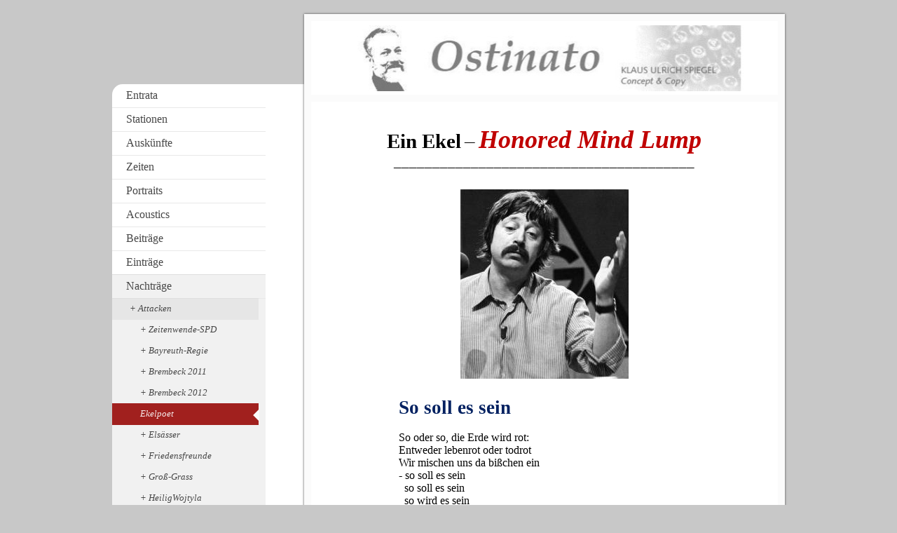

--- FILE ---
content_type: text/html; charset=UTF-8
request_url: https://www.ku-spiegel.de/nachtr%C3%A4ge/attacken/ekelpoet/
body_size: 34995
content:
<!DOCTYPE html>
<html lang="de"  ><head prefix="og: http://ogp.me/ns# fb: http://ogp.me/ns/fb# business: http://ogp.me/ns/business#">
    <meta http-equiv="Content-Type" content="text/html; charset=utf-8"/>
    <meta name="generator" content="IONOS MyWebsite"/>
        
    <link rel="dns-prefetch" href="//cdn.website-start.de/"/>
    <link rel="dns-prefetch" href="//108.mod.mywebsite-editor.com"/>
    <link rel="dns-prefetch" href="https://108.sb.mywebsite-editor.com/"/>
    <link rel="shortcut icon" href="https://www.ku-spiegel.de/s/misc/favicon.ico?1339526846"/>
        <title>Klaus Ulrich Spiegel - Ekelpoet</title>
    <style type="text/css">@media screen and (max-device-width: 1024px) {.diyw a.switchViewWeb {display: inline !important;}}</style>
    <style type="text/css">@media screen and (min-device-width: 1024px) {
            .mediumScreenDisabled { display:block }
            .smallScreenDisabled { display:block }
        }
        @media screen and (max-device-width: 1024px) { .mediumScreenDisabled { display:none } }
        @media screen and (max-device-width: 568px) { .smallScreenDisabled { display:none } }
                @media screen and (min-width: 1024px) {
            .mobilepreview .mediumScreenDisabled { display:block }
            .mobilepreview .smallScreenDisabled { display:block }
        }
        @media screen and (max-width: 1024px) { .mobilepreview .mediumScreenDisabled { display:none } }
        @media screen and (max-width: 568px) { .mobilepreview .smallScreenDisabled { display:none } }</style>
    <meta name="viewport" content="width=device-width, initial-scale=1, maximum-scale=1, minimal-ui"/>

<meta name="format-detection" content="telephone=no"/>
        <meta name="keywords" content="Klaus Ulrich Spiegel, Musik, Klassik, Sänger, Portraits, Opern, Oper, Gesangskunst, ostinato"/>
            <meta name="description" content="Neue Seite"/>
            <meta name="robots" content="index,follow"/>
        <link href="//cdn.website-start.de/templates/2037/style.css?1763478093678" rel="stylesheet" type="text/css"/>
    <link href="https://www.ku-spiegel.de/s/style/theming.css?1727007137" rel="stylesheet" type="text/css"/>
    <link href="//cdn.website-start.de/app/cdn/min/group/web.css?1763478093678" rel="stylesheet" type="text/css"/>
<link href="//cdn.website-start.de/app/cdn/min/moduleserver/css/de_DE/common,shoppingbasket?1763478093678" rel="stylesheet" type="text/css"/>
    <link href="//cdn.website-start.de/app/cdn/min/group/mobilenavigation.css?1763478093678" rel="stylesheet" type="text/css"/>
    <link href="https://108.sb.mywebsite-editor.com/app/logstate2-css.php?site=483546269&amp;t=1768692686" rel="stylesheet" type="text/css"/>

<script type="text/javascript">
    /* <![CDATA[ */
var stagingMode = '';
    /* ]]> */
</script>
<script src="https://108.sb.mywebsite-editor.com/app/logstate-js.php?site=483546269&amp;t=1768692686"></script>

    <link href="//cdn.website-start.de/templates/2037/print.css?1763478093678" rel="stylesheet" media="print" type="text/css"/>
    <script type="text/javascript">
    /* <![CDATA[ */
    var systemurl = 'https://108.sb.mywebsite-editor.com/';
    var webPath = '/';
    var proxyName = '';
    var webServerName = 'www.ku-spiegel.de';
    var sslServerUrl = 'https://www.ku-spiegel.de';
    var nonSslServerUrl = 'http://www.ku-spiegel.de';
    var webserverProtocol = 'http://';
    var nghScriptsUrlPrefix = '//108.mod.mywebsite-editor.com';
    var sessionNamespace = 'DIY_SB';
    var jimdoData = {
        cdnUrl:  '//cdn.website-start.de/',
        messages: {
            lightBox: {
    image : 'Bild',
    of: 'von'
}

        },
        isTrial: 0,
        pageId: 920878696    };
    var script_basisID = "483546269";

    diy = window.diy || {};
    diy.web = diy.web || {};

        diy.web.jsBaseUrl = "//cdn.website-start.de/s/build/";

    diy.context = diy.context || {};
    diy.context.type = diy.context.type || 'web';
    /* ]]> */
</script>

<script type="text/javascript" src="//cdn.website-start.de/app/cdn/min/group/web.js?1763478093678" crossorigin="anonymous"></script><script type="text/javascript" src="//cdn.website-start.de/s/build/web.bundle.js?1763478093678" crossorigin="anonymous"></script><script type="text/javascript" src="//cdn.website-start.de/app/cdn/min/group/mobilenavigation.js?1763478093678" crossorigin="anonymous"></script><script src="//cdn.website-start.de/app/cdn/min/moduleserver/js/de_DE/common,shoppingbasket?1763478093678"></script>
<script type="text/javascript" src="https://cdn.website-start.de/proxy/apps/static/resource/dependencies/"></script><script type="text/javascript">
                    if (typeof require !== 'undefined') {
                        require.config({
                            waitSeconds : 10,
                            baseUrl : 'https://cdn.website-start.de/proxy/apps/static/js/'
                        });
                    }
                </script><script type="text/javascript">if (window.jQuery) {window.jQuery_1and1 = window.jQuery;}</script>

<style type="text/css">
/*<![CDATA[*/
:lang(de)    { quotes:"\201E" "\201C" "\201A" "\2018"; }
:lang(de-DE) { quotes:"\00BB" "\00AB" "\203A" "\2039"; }
blockquote:before, cite:before, q:before { content:open-quote }
blockquote:after, cite:after, q:after { content:close-quote }
q q:before { content:open-quote; }
q q:after { content:close-quote; }
dfn:before { content:"("; }
dfn:after { content:")"; }

dfn { font-size: 90%;
        font-style: normal;
        font-weight: normal; }

.altcolor, div#footer_wrapper { background: #C19578; }

div.img { text-align: center; }

div.img img { display: inline; }

div.img img + img { margin-left: 40px; }

div#Sprache { color: #333333;
        font-family: "Palatino Linotype", "Times New Roman", serif;
        font-size: 14px; }

div#Sprache h1, h2, h3 { font-size: 25px;
        font-weight: bold;
        text-align: center;
        color: #8B4513;
        margin-top: 2em;
        margin-bottom: 0;
        line-height: 130%; }

div#Sprache h1.links,h2.links { text-align: left; }

div#Sprache h2 { font-size: 20px;
        color: #56280C; }

div#Sprache p + h2 { margin-top: 2em; }

div#Sprache h1 + h2 { margin-top: 0.5em; }

div#Sprache h2 + h3 { margin-top: 2em; }

div#Sprache > h1:first-child, h2:first-child, p:first-child { margin-top: 0; }

div#Sprache > h1,h2 + p { margin-top: 2em; }

div#Sprache > h3 + p { margin-top: 1em; }

div#Sprache h1 + h2 + p { margin-top: 2em; }

div#Sprache h3 { font-size: 16px;
        text-align: left; }
        
div#Sprache p + h3 { margin-top: 1em; }

div#Sprache  p { margin-top: 1.5em;
        line-height: 130%; }

div#Sprache p.ut { font-size: 16px;
        font-weight: bold;
        text-align: center;
        margin-top: 0.5em;
        margin-bottom: 2.5em; }

div#Sprache p.utp { font-size: 16px;
        font-weight: normal;
        text-align: center;
        margin-top: 0.5em;
        margin-bottom: 2.5em; }

div#Sprache p.utr { font-size: 90%;
        font-weight: normal;
        text-align: right;
        margin-top: 0.5em;
        margin-right: 10%; }

div#Sprache > hr { border-width: 0px;
        border-top-width: 1px;
        color: #8B4513;
        margin-top: 0;
        margin-bottom: 50px; }

div#Sprache p + hr { margin-top: 70px; }

div#Sprache div  + hr { margin-top: 50px; }

div#Sprache > hr.dash { border-style: dashed;
        margin-top: 50px;
        margin-left: 20%;
        margin-right: 20%; }

div#Sprache ul { font-weight: normal;
        list-style-type: square;
        font-style: normal;
        font-size: 14px;
        color: #333333; }

div#Sprache table { margin-left: 30px;
        margin-right: 30px;
        width: 100%;
        margin-top: 1em;
        border-collapse: collapse; }

div#Sprache table + p { font-weight: bold;
        font-size: 16px; }

div#Sprache > hr + table { margin: 0; }

div#Sprache blockquote { border-width: 1px;
        border-color: #8B4513;
        border-style: dashed;
        color: #333333;
        font-size: 14px;
        font-weight: normal;
        font-style: italic;
        margin-top: 2em;
        margin-left: 10%;
        margin-right: 10%;
        padding: 10px; }

div#Sprache p.frage + p { margin-top: 7px; }

div#Sprache p + p.frage { color: #8B4513; }

div#Sprache div.cols { -moz-column-width: 230px;
        -moz-column-gap: 20px;
        -webkit-column-width: 230px;
        -webkit-column-gap: 20px;
        column-width: 230px;
        column-gap: 20px; }

div#Sprache div.cols > p {      page-break-inside: avoid;
        white-space: nowrap; }

div#Sprache div.cols h1,p.ut { text-align: left; }
        
div#Sprache div.jobs { font-family: Open Sans, Segoe UI, Univers, Arial, sans serif;
        width: 393px;
        border-style: solid;
        border-width: 1px;
        border-color: #000000;
        margin: 0;
        margin-left: 50px;
        padding: 20px; }

div#Sprache div.jobs p { font-size: 14px;
        line-height: 120%;
        margin: 0;
        margin-top: 8px; }

div#Sprache div.jobs p.head1 { font-size: 22px;
        font-weight: bold;
        margin: 0; }

div#Sprache div.jobs p+p.head1 { margin-top: 14px; }

div#Sprache div.jobs p.head2 { font-weight: bold; }

li > a { font-size: 12px; }

div#container { width: 902px; }

div#container_inner 
        { background-image: none;
        background-color: #FFFFFF;
        border-style: solid;
        border-width: 1px;
        border-color: #C19578;
        padding: 0;
        margin: 0; }

div#header
        { padding: 10px 10px 10px 265px; }

div#content { width: 540px; }

div#sidebar { width: 219px;
        border-right-color: #999999;
        border-right-style: dotted;
        border-right-width: 1px; }

ul.mainNav1 li { width: 219px;
        border-right-style: none; }

ul.mainNav1 li a { width: 199px; }

ul.mainNav1 li a:hover, ul.mainNav1 li a.current
        { background: transparent;
        background: #C19578; }

ul.mainNav2 li a { width: 184px;
        padding: 2px 10px 2px 25px; }

ul.mainNav3 li a { width: 169px;
        padding: 2px 10px 2px 40px; }

#autor { font-weight: bold;
        text-align: right;
        color: #8B4513;
        margin-right: 14px; }
/*]]>*/
</style>

<script type="text/javascript">if (window.jQuery_1and1) {window.jQuery = window.jQuery_1and1;}</script>
<script type="text/javascript" src="//cdn.website-start.de/app/cdn/min/group/pfcsupport.js?1763478093678" crossorigin="anonymous"></script>    <meta property="og:type" content="business.business"/>
    <meta property="og:url" content="https://www.ku-spiegel.de/nachträge/attacken/ekelpoet/"/>
    <meta property="og:title" content="Klaus Ulrich Spiegel - Ekelpoet"/>
            <meta property="og:description" content="Neue Seite"/>
                <meta property="og:image" content="https://www.ku-spiegel.de/s/misc/logo.jpg?t=1764580884"/>
        <meta property="business:contact_data:country_name" content="Deutschland"/>
    
    
    
    
    
    
    
    
</head>


<body class="body   cc-pagemode-default diyfeSidebarLeft diy-market-de_DE" data-pageid="920878696" id="page-920878696">
    
    <div class="diyw">
        <!-- modified -->
<div class="diyweb diywebSingleNav">
	<div class="diyfeMobileNav">
		
<nav id="diyfeMobileNav" class="diyfeCA diyfeCA2" role="navigation">
    <a title="Navigation aufklappen/zuklappen">Navigation aufklappen/zuklappen</a>
    <ul class="mainNav1"><li class=" hasSubNavigation"><a data-page-id="919501008" href="https://www.ku-spiegel.de/" class=" level_1"><span>Entrata</span></a></li><li class=" hasSubNavigation"><a data-page-id="919339356" href="https://www.ku-spiegel.de/stationen/" class=" level_1"><span>Stationen</span></a></li><li class=" hasSubNavigation"><a data-page-id="919339360" href="https://www.ku-spiegel.de/auskünfte/" class=" level_1"><span>Auskünfte</span></a><span class="diyfeDropDownSubOpener">&nbsp;</span><div class="diyfeDropDownSubList diyfeCA diyfeCA2"><ul class="mainNav2"><li class=" hasSubNavigation"><a data-page-id="920020428" href="https://www.ku-spiegel.de/auskünfte/fragebogen/" class=" level_2"><span>Fragebogen</span></a></li><li class=" hasSubNavigation"><a data-page-id="920020429" href="https://www.ku-spiegel.de/auskünfte/begegnungen/" class=" level_2"><span>Begegnungen</span></a></li><li class=" hasSubNavigation"><a data-page-id="920627504" href="https://www.ku-spiegel.de/auskünfte/resonanz/" class=" level_2"><span>Resonanz</span></a><span class="diyfeDropDownSubOpener">&nbsp;</span><div class="diyfeDropDownSubList diyfeCA diyfeCA2"><ul class="mainNav3"><li class=" hasSubNavigation"><a data-page-id="920801513" href="https://www.ku-spiegel.de/auskünfte/resonanz/auftritte/" class=" level_3"><span>Auftritte</span></a></li><li class=" hasSubNavigation"><a data-page-id="920801511" href="https://www.ku-spiegel.de/auskünfte/resonanz/buffa-reihe/" class=" level_3"><span>Buffa Reihe</span></a></li><li class=" hasSubNavigation"><a data-page-id="920801512" href="https://www.ku-spiegel.de/auskünfte/resonanz/gepöbel/" class=" level_3"><span>Gepöbel</span></a></li><li class=" hasSubNavigation"><a data-page-id="920919943" href="https://www.ku-spiegel.de/auskünfte/resonanz/zuschriften/" class=" level_3"><span>Zuschriften</span></a></li></ul></div></li><li class=" hasSubNavigation"><a data-page-id="920960050" href="https://www.ku-spiegel.de/auskünfte/lektüre/" class=" level_2"><span>Lektüre</span></a></li></ul></div></li><li class=" hasSubNavigation"><a data-page-id="921019888" href="https://www.ku-spiegel.de/zeiten/" class=" level_1"><span>Zeiten</span></a><span class="diyfeDropDownSubOpener">&nbsp;</span><div class="diyfeDropDownSubList diyfeCA diyfeCA2"><ul class="mainNav2"><li class=" hasSubNavigation"><a data-page-id="920878707" href="https://www.ku-spiegel.de/zeiten/notate/" class=" level_2"><span>Notate</span></a></li><li class=" hasSubNavigation"><a data-page-id="921001477" href="https://www.ku-spiegel.de/zeiten/politics/" class=" level_2"><span>Politics</span></a></li><li class=" hasSubNavigation"><a data-page-id="921034917" href="https://www.ku-spiegel.de/zeiten/neofaschos/" class=" level_2"><span>Neofaschos</span></a></li><li class=" hasSubNavigation"><a data-page-id="921037364" href="https://www.ku-spiegel.de/zeiten/groko-ampel/" class=" level_2"><span>GroKO &amp; Ampel</span></a></li></ul></div></li><li class=" hasSubNavigation"><a data-page-id="919339359" href="https://www.ku-spiegel.de/portraits/" class=" level_1"><span>Portraits</span></a><span class="diyfeDropDownSubOpener">&nbsp;</span><div class="diyfeDropDownSubList diyfeCA diyfeCA2"><ul class="mainNav2"><li class=" hasSubNavigation"><a data-page-id="920484261" href="https://www.ku-spiegel.de/portraits/a-bis-j/" class=" level_2"><span>A bis J</span></a><span class="diyfeDropDownSubOpener">&nbsp;</span><div class="diyfeDropDownSubList diyfeCA diyfeCA2"><ul class="mainNav3"><li class=" hasSubNavigation"><a data-page-id="920567242" href="https://www.ku-spiegel.de/portraits/a-bis-j/angelici/" class=" level_3"><span>Angelici</span></a></li><li class=" hasSubNavigation"><a data-page-id="919339368" href="https://www.ku-spiegel.de/portraits/a-bis-j/bjoner/" class=" level_3"><span>Bjoner</span></a></li><li class=" hasSubNavigation"><a data-page-id="920567243" href="https://www.ku-spiegel.de/portraits/a-bis-j/bollmann/" class=" level_3"><span>Bollmann</span></a></li><li class=" hasSubNavigation"><a data-page-id="921077101" href="https://www.ku-spiegel.de/portraits/a-bis-j/cavara/" class=" level_3"><span>Cavara</span></a></li><li class=" hasSubNavigation"><a data-page-id="919339367" href="https://www.ku-spiegel.de/portraits/a-bis-j/cebotari-rara/" class=" level_3"><span>Cebotari/Rara</span></a></li><li class=" hasSubNavigation"><a data-page-id="919913953" href="https://www.ku-spiegel.de/portraits/a-bis-j/cordes/" class=" level_3"><span>Cordes</span></a></li><li class=" hasSubNavigation"><a data-page-id="919339369" href="https://www.ku-spiegel.de/portraits/a-bis-j/dallapozza/" class=" level_3"><span>Dallapozza</span></a></li><li class=" hasSubNavigation"><a data-page-id="920019677" href="https://www.ku-spiegel.de/portraits/a-bis-j/de-luca/" class=" level_3"><span>De Luca</span></a></li><li class=" hasSubNavigation"><a data-page-id="919339366" href="https://www.ku-spiegel.de/portraits/a-bis-j/diakov/" class=" level_3"><span>Diakov</span></a></li><li class=" hasSubNavigation"><a data-page-id="921069780" href="https://www.ku-spiegel.de/portraits/a-bis-j/eipperle/" class=" level_3"><span>Eipperle</span></a></li><li class=" hasSubNavigation"><a data-page-id="920567690" href="https://www.ku-spiegel.de/portraits/a-bis-j/ernster/" class=" level_3"><span>Ernster</span></a></li><li class=" hasSubNavigation"><a data-page-id="920966494" href="https://www.ku-spiegel.de/portraits/a-bis-j/fregosi/" class=" level_3"><span>Fregosi</span></a></li><li class=" hasSubNavigation"><a data-page-id="920500765" href="https://www.ku-spiegel.de/portraits/a-bis-j/frick/" class=" level_3"><span>Frick</span></a></li><li class=" hasSubNavigation"><a data-page-id="920019678" href="https://www.ku-spiegel.de/portraits/a-bis-j/friedrich/" class=" level_3"><span>Friedrich</span></a></li><li class=" hasSubNavigation"><a data-page-id="920976157" href="https://www.ku-spiegel.de/portraits/a-bis-j/hopf/" class=" level_3"><span>Hopf</span></a></li></ul></div></li><li class=" hasSubNavigation"><a data-page-id="920484262" href="https://www.ku-spiegel.de/portraits/k-bis-p/" class=" level_2"><span>K bis P</span></a><span class="diyfeDropDownSubOpener">&nbsp;</span><div class="diyfeDropDownSubList diyfeCA diyfeCA2"><ul class="mainNav3"><li class=" hasSubNavigation"><a data-page-id="920019679" href="https://www.ku-spiegel.de/portraits/k-bis-p/katz/" class=" level_3"><span>Katz</span></a></li><li class=" hasSubNavigation"><a data-page-id="920019680" href="https://www.ku-spiegel.de/portraits/k-bis-p/kesteren/" class=" level_3"><span>Kesteren</span></a></li><li class=" hasSubNavigation"><a data-page-id="920019682" href="https://www.ku-spiegel.de/portraits/k-bis-p/kohn/" class=" level_3"><span>Kohn</span></a></li><li class=" hasSubNavigation"><a data-page-id="920019683" href="https://www.ku-spiegel.de/portraits/k-bis-p/kónya/" class=" level_3"><span>Kónya</span></a></li><li class=" hasSubNavigation"><a data-page-id="920019684" href="https://www.ku-spiegel.de/portraits/k-bis-p/kozub/" class=" level_3"><span>Kozub</span></a></li><li class=" hasSubNavigation"><a data-page-id="920792833" href="https://www.ku-spiegel.de/portraits/k-bis-p/kreppel/" class=" level_3"><span>Kreppel</span></a></li><li class=" hasSubNavigation"><a data-page-id="920525000" href="https://www.ku-spiegel.de/portraits/k-bis-p/liebl/" class=" level_3"><span>Liebl</span></a></li><li class=" hasSubNavigation"><a data-page-id="920019685" href="https://www.ku-spiegel.de/portraits/k-bis-p/löhe/" class=" level_3"><span>Löhe</span></a></li><li class=" hasSubNavigation"><a data-page-id="920019686" href="https://www.ku-spiegel.de/portraits/k-bis-p/löw-szöky/" class=" level_3"><span>Löw-Szöky</span></a></li><li class=" hasSubNavigation"><a data-page-id="920230211" href="https://www.ku-spiegel.de/portraits/k-bis-p/mayerhofer/" class=" level_3"><span>Mayerhofer</span></a></li><li class=" hasSubNavigation"><a data-page-id="921034914" href="https://www.ku-spiegel.de/portraits/k-bis-p/morelli/" class=" level_3"><span>Morelli</span></a></li><li class=" hasSubNavigation"><a data-page-id="920019688" href="https://www.ku-spiegel.de/portraits/k-bis-p/neidlinger/" class=" level_3"><span>Neidlinger</span></a></li><li class=" hasSubNavigation"><a data-page-id="920019689" href="https://www.ku-spiegel.de/portraits/k-bis-p/pütz/" class=" level_3"><span>Pütz</span></a></li></ul></div></li><li class=" hasSubNavigation"><a data-page-id="920484263" href="https://www.ku-spiegel.de/portraits/r-bis-z/" class=" level_2"><span>R bis Z</span></a><span class="diyfeDropDownSubOpener">&nbsp;</span><div class="diyfeDropDownSubList diyfeCA diyfeCA2"><ul class="mainNav3"><li class=" hasSubNavigation"><a data-page-id="921093127" href="https://www.ku-spiegel.de/portraits/r-bis-z/reizen/" class=" level_3"><span>Reizen</span></a></li><li class=" hasSubNavigation"><a data-page-id="921096062" href="https://www.ku-spiegel.de/portraits/r-bis-z/ritzmann/" class=" level_3"><span>Ritzmann</span></a></li><li class=" hasSubNavigation"><a data-page-id="920019690" href="https://www.ku-spiegel.de/portraits/r-bis-z/von-rohr/" class=" level_3"><span>von Rohr</span></a></li><li class=" hasSubNavigation"><a data-page-id="921062475" href="https://www.ku-spiegel.de/portraits/r-bis-z/ronge/" class=" level_3"><span>Ronge</span></a></li><li class=" hasSubNavigation"><a data-page-id="920019691" href="https://www.ku-spiegel.de/portraits/r-bis-z/rysanek/" class=" level_3"><span>Rysanek</span></a></li><li class=" hasSubNavigation"><a data-page-id="920019692" href="https://www.ku-spiegel.de/portraits/r-bis-z/schlemm/" class=" level_3"><span>Schlemm</span></a></li><li class=" hasSubNavigation"><a data-page-id="921061079" href="https://www.ku-spiegel.de/portraits/r-bis-z/schlusnus-rara/" class=" level_3"><span>Schlusnus/Rara</span></a></li><li class=" hasSubNavigation"><a data-page-id="920019693" href="https://www.ku-spiegel.de/portraits/r-bis-z/schlüter/" class=" level_3"><span>Schlüter</span></a></li><li class=" hasSubNavigation"><a data-page-id="920507287" href="https://www.ku-spiegel.de/portraits/r-bis-z/seiffert-schnitzer/" class=" level_3"><span>Seiffert + Schnitzer</span></a></li><li class=" hasSubNavigation"><a data-page-id="920803035" href="https://www.ku-spiegel.de/portraits/r-bis-z/shirley/" class=" level_3"><span>Shirley</span></a></li><li class=" hasSubNavigation"><a data-page-id="920500766" href="https://www.ku-spiegel.de/portraits/r-bis-z/stuttgart-100/" class=" level_3"><span>Stuttgart 100</span></a></li><li class=" hasSubNavigation"><a data-page-id="920019694" href="https://www.ku-spiegel.de/portraits/r-bis-z/terkal/" class=" level_3"><span>Terkal</span></a></li><li class=" hasSubNavigation"><a data-page-id="920019695" href="https://www.ku-spiegel.de/portraits/r-bis-z/tipton/" class=" level_3"><span>Tipton</span></a></li><li class=" hasSubNavigation"><a data-page-id="920799899" href="https://www.ku-spiegel.de/portraits/r-bis-z/tobin/" class=" level_3"><span>Tobin</span></a></li><li class=" hasSubNavigation"><a data-page-id="921081311" href="https://www.ku-spiegel.de/portraits/r-bis-z/töpper/" class=" level_3"><span>Töpper</span></a></li><li class=" hasSubNavigation"><a data-page-id="920019696" href="https://www.ku-spiegel.de/portraits/r-bis-z/tozzi/" class=" level_3"><span>Tozzi</span></a></li><li class=" hasSubNavigation"><a data-page-id="920019697" href="https://www.ku-spiegel.de/portraits/r-bis-z/traxel/" class=" level_3"><span>Traxel</span></a></li><li class=" hasSubNavigation"><a data-page-id="921060477" href="https://www.ku-spiegel.de/portraits/r-bis-z/watson/" class=" level_3"><span>Watson</span></a></li><li class=" hasSubNavigation"><a data-page-id="920019698" href="https://www.ku-spiegel.de/portraits/r-bis-z/wegner/" class=" level_3"><span>Wegner</span></a></li><li class=" hasSubNavigation"><a data-page-id="921046216" href="https://www.ku-spiegel.de/portraits/r-bis-z/wilsing/" class=" level_3"><span>Wilsing</span></a></li><li class=" hasSubNavigation"><a data-page-id="920803034" href="https://www.ku-spiegel.de/portraits/r-bis-z/winters/" class=" level_3"><span>Winters</span></a></li><li class=" hasSubNavigation"><a data-page-id="920019700" href="https://www.ku-spiegel.de/portraits/r-bis-z/wolansky/" class=" level_3"><span>Wolansky</span></a></li></ul></div></li></ul></div></li><li class=" hasSubNavigation"><a data-page-id="920776959" href="https://www.ku-spiegel.de/acoustics/" class=" level_1"><span>Acoustics</span></a><span class="diyfeDropDownSubOpener">&nbsp;</span><div class="diyfeDropDownSubList diyfeCA diyfeCA2"><ul class="mainNav2"><li class=" hasSubNavigation"><a data-page-id="920971902" href="https://www.ku-spiegel.de/acoustics/a-l/" class=" level_2"><span>A-L</span></a><span class="diyfeDropDownSubOpener">&nbsp;</span><div class="diyfeDropDownSubList diyfeCA diyfeCA2"><ul class="mainNav3"><li class=" hasSubNavigation"><a data-page-id="920933090" href="https://www.ku-spiegel.de/acoustics/a-l/affre/" class=" level_3"><span>Affre</span></a></li><li class=" hasSubNavigation"><a data-page-id="921066851" href="https://www.ku-spiegel.de/acoustics/a-l/albinolo/" class=" level_3"><span>Albinolo</span></a></li><li class=" hasSubNavigation"><a data-page-id="920507288" href="https://www.ku-spiegel.de/acoustics/a-l/althouse/" class=" level_3"><span>Althouse</span></a></li><li class=" hasSubNavigation"><a data-page-id="921093118" href="https://www.ku-spiegel.de/acoustics/a-l/armster/" class=" level_3"><span>Armster</span></a></li><li class=" hasSubNavigation"><a data-page-id="920782689" href="https://www.ku-spiegel.de/acoustics/a-l/bachmann/" class=" level_3"><span>Bachmann</span></a></li><li class=" hasSubNavigation"><a data-page-id="920792827" href="https://www.ku-spiegel.de/acoustics/a-l/bertram/" class=" level_3"><span>Bertram</span></a></li><li class=" hasSubNavigation"><a data-page-id="921060478" href="https://www.ku-spiegel.de/acoustics/a-l/blanchart/" class=" level_3"><span>Blanchart</span></a></li><li class=" hasSubNavigation"><a data-page-id="921093119" href="https://www.ku-spiegel.de/acoustics/a-l/bolz/" class=" level_3"><span>Bolz</span></a></li><li class=" hasSubNavigation"><a data-page-id="920808433" href="https://www.ku-spiegel.de/acoustics/a-l/bonci/" class=" level_3"><span>Bonci</span></a></li><li class=" hasSubNavigation"><a data-page-id="920971926" href="https://www.ku-spiegel.de/acoustics/a-l/bonini/" class=" level_3"><span>Bonini</span></a></li><li class=" hasSubNavigation"><a data-page-id="921081313" href="https://www.ku-spiegel.de/acoustics/a-l/boyer/" class=" level_3"><span>Boyer</span></a></li><li class=" hasSubNavigation"><a data-page-id="921015222" href="https://www.ku-spiegel.de/acoustics/a-l/brodersen/" class=" level_3"><span>Brodersen</span></a></li><li class=" hasSubNavigation"><a data-page-id="920880225" href="https://www.ku-spiegel.de/acoustics/a-l/campanari/" class=" level_3"><span>Campanari</span></a></li><li class=" hasSubNavigation"><a data-page-id="921081314" href="https://www.ku-spiegel.de/acoustics/a-l/de-muro/" class=" level_3"><span>De Muro</span></a></li><li class=" hasSubNavigation"><a data-page-id="920983896" href="https://www.ku-spiegel.de/acoustics/a-l/delmas/" class=" level_3"><span>Delmas</span></a></li><li class=" hasSubNavigation"><a data-page-id="921053628" href="https://www.ku-spiegel.de/acoustics/a-l/delvoye/" class=" level_3"><span>Delvoye</span></a></li><li class=" hasSubNavigation"><a data-page-id="921053630" href="https://www.ku-spiegel.de/acoustics/a-l/dufranne/" class=" level_3"><span>Dufranne</span></a></li><li class=" hasSubNavigation"><a data-page-id="921053627" href="https://www.ku-spiegel.de/acoustics/a-l/engel/" class=" level_3"><span>Engel</span></a></li><li class=" hasSubNavigation"><a data-page-id="920968446" href="https://www.ku-spiegel.de/acoustics/a-l/färbach/" class=" level_3"><span>Färbach</span></a></li><li class=" hasSubNavigation"><a data-page-id="920965815" href="https://www.ku-spiegel.de/acoustics/a-l/feinhals/" class=" level_3"><span>Feinhals</span></a></li><li class=" hasSubNavigation"><a data-page-id="921069761" href="https://www.ku-spiegel.de/acoustics/a-l/franz/" class=" level_3"><span>Franz</span></a></li><li class=" hasSubNavigation"><a data-page-id="920980668" href="https://www.ku-spiegel.de/acoustics/a-l/gläser/" class=" level_3"><span>Gläser</span></a></li><li class=" hasSubNavigation"><a data-page-id="920782691" href="https://www.ku-spiegel.de/acoustics/a-l/goritz/" class=" level_3"><span>Goritz</span></a></li><li class=" hasSubNavigation"><a data-page-id="920782710" href="https://www.ku-spiegel.de/acoustics/a-l/graarud/" class=" level_3"><span>Graarud</span></a></li><li class=" hasSubNavigation"><a data-page-id="920782717" href="https://www.ku-spiegel.de/acoustics/a-l/grüning/" class=" level_3"><span>Grüning</span></a></li><li class=" hasSubNavigation"><a data-page-id="920980673" href="https://www.ku-spiegel.de/acoustics/a-l/hensel/" class=" level_3"><span>Hensel</span></a></li><li class=" hasSubNavigation"><a data-page-id="921025033" href="https://www.ku-spiegel.de/acoustics/a-l/hilgermann/" class=" level_3"><span>Hilgermann</span></a></li><li class=" hasSubNavigation"><a data-page-id="920808437" href="https://www.ku-spiegel.de/acoustics/a-l/hoffmann/" class=" level_3"><span>Hoffmann</span></a></li><li class=" hasSubNavigation"><a data-page-id="920888670" href="https://www.ku-spiegel.de/acoustics/a-l/huguet/" class=" level_3"><span>Huguet</span></a></li><li class=" hasSubNavigation"><a data-page-id="921015223" href="https://www.ku-spiegel.de/acoustics/a-l/kirchner/" class=" level_3"><span>Kirchner</span></a></li><li class=" hasSubNavigation"><a data-page-id="921025617" href="https://www.ku-spiegel.de/acoustics/a-l/kittel/" class=" level_3"><span>Kittel</span></a></li><li class=" hasSubNavigation"><a data-page-id="920019681" href="https://www.ku-spiegel.de/acoustics/a-l/knote/" class=" level_3"><span>Knote</span></a></li><li class=" hasSubNavigation"><a data-page-id="920987742" href="https://www.ku-spiegel.de/acoustics/a-l/e-kraus/" class=" level_3"><span>E. Kraus</span></a></li><li class=" hasSubNavigation"><a data-page-id="921053634" href="https://www.ku-spiegel.de/acoustics/a-l/f-krauss/" class=" level_3"><span>F. Krauss</span></a></li><li class=" hasSubNavigation"><a data-page-id="921112463" href="https://www.ku-spiegel.de/acoustics/a-l/lenghi/" class=" level_3"><span>Lenghi</span></a></li></ul></div></li><li class=" hasSubNavigation"><a data-page-id="920971915" href="https://www.ku-spiegel.de/acoustics/m-z/" class=" level_2"><span>M-Z</span></a><span class="diyfeDropDownSubOpener">&nbsp;</span><div class="diyfeDropDownSubList diyfeCA diyfeCA2"><ul class="mainNav3"><li class=" hasSubNavigation"><a data-page-id="921033042" href="https://www.ku-spiegel.de/acoustics/m-z/maikl/" class=" level_3"><span>Maikl</span></a></li><li class=" hasSubNavigation"><a data-page-id="920970344" href="https://www.ku-spiegel.de/acoustics/m-z/m-coletti/" class=" level_3"><span>M-Coletti</span></a></li><li class=" hasSubNavigation"><a data-page-id="921113385" href="https://www.ku-spiegel.de/acoustics/m-z/michailova/" class=" level_3"><span>Michailova</span></a></li><li class=" hasSubNavigation"><a data-page-id="920887490" href="https://www.ku-spiegel.de/acoustics/m-z/morena/" class=" level_3"><span>Morena</span></a></li><li class=" hasSubNavigation"><a data-page-id="921091619" href="https://www.ku-spiegel.de/acoustics/m-z/noté/" class=" level_3"><span>Noté</span></a></li><li class=" hasSubNavigation"><a data-page-id="920782715" href="https://www.ku-spiegel.de/acoustics/m-z/oehmann/" class=" level_3"><span>Oehmann</span></a></li><li class=" hasSubNavigation"><a data-page-id="920878709" href="https://www.ku-spiegel.de/acoustics/m-z/oestvig/" class=" level_3"><span>Oestvig</span></a></li><li class=" hasSubNavigation"><a data-page-id="921026268" href="https://www.ku-spiegel.de/acoustics/m-z/piccaver/" class=" level_3"><span>Piccaver</span></a></li><li class=" hasSubNavigation"><a data-page-id="920971928" href="https://www.ku-spiegel.de/acoustics/m-z/roth/" class=" level_3"><span>Roth</span></a></li><li class=" hasSubNavigation"><a data-page-id="921112760" href="https://www.ku-spiegel.de/acoustics/m-z/rousselière/" class=" level_3"><span>Rousselière</span></a></li><li class=" hasSubNavigation"><a data-page-id="920968445" href="https://www.ku-spiegel.de/acoustics/m-z/scheidemantel/" class=" level_3"><span>Scheidemantel</span></a></li><li class=" hasSubNavigation"><a data-page-id="921026267" href="https://www.ku-spiegel.de/acoustics/m-z/schmedes/" class=" level_3"><span>Schmedes</span></a></li><li class=" hasSubNavigation"><a data-page-id="920866419" href="https://www.ku-spiegel.de/acoustics/m-z/schubert/" class=" level_3"><span>Schubert</span></a></li><li class=" hasSubNavigation"><a data-page-id="920965816" href="https://www.ku-spiegel.de/acoustics/m-z/g-schützendorf/" class=" level_3"><span>G. Schützendorf</span></a></li><li class=" hasSubNavigation"><a data-page-id="920884151" href="https://www.ku-spiegel.de/acoustics/m-z/scotti/" class=" level_3"><span>Scotti</span></a></li><li class=" hasSubNavigation"><a data-page-id="921056261" href="https://www.ku-spiegel.de/acoustics/m-z/spivak/" class=" level_3"><span>Spivak</span></a></li><li class=" hasSubNavigation"><a data-page-id="920968444" href="https://www.ku-spiegel.de/acoustics/m-z/soomer/" class=" level_3"><span>Soomer</span></a></li><li class=" hasSubNavigation"><a data-page-id="920826950" href="https://www.ku-spiegel.de/acoustics/m-z/soot/" class=" level_3"><span>Soot</span></a></li><li class=" hasSubNavigation"><a data-page-id="920782716" href="https://www.ku-spiegel.de/acoustics/m-z/van-rooy/" class=" level_3"><span>van Rooy</span></a></li><li class=" hasSubNavigation"><a data-page-id="920891060" href="https://www.ku-spiegel.de/acoustics/m-z/verdière/" class=" level_3"><span>Verdière</span></a></li><li class=" hasSubNavigation"><a data-page-id="921069792" href="https://www.ku-spiegel.de/acoustics/m-z/vezzani/" class=" level_3"><span>Vezzani</span></a></li><li class=" hasSubNavigation"><a data-page-id="921109444" href="https://www.ku-spiegel.de/acoustics/m-z/vogelstrom/" class=" level_3"><span>Vogelstrom</span></a></li><li class=" hasSubNavigation"><a data-page-id="921025031" href="https://www.ku-spiegel.de/acoustics/m-z/walker/" class=" level_3"><span>Walker</span></a></li><li class=" hasSubNavigation"><a data-page-id="920882534" href="https://www.ku-spiegel.de/acoustics/m-z/weil/" class=" level_3"><span>Weil</span></a></li><li class=" hasSubNavigation"><a data-page-id="920980663" href="https://www.ku-spiegel.de/acoustics/m-z/whitehill/" class=" level_3"><span>Whitehill</span></a></li></ul></div></li></ul></div></li><li class=" hasSubNavigation"><a data-page-id="919339358" href="https://www.ku-spiegel.de/beiträge/" class=" level_1"><span>Beiträge</span></a><span class="diyfeDropDownSubOpener">&nbsp;</span><div class="diyfeDropDownSubList diyfeCA diyfeCA2"><ul class="mainNav2"><li class=" hasSubNavigation"><a data-page-id="920022103" href="https://www.ku-spiegel.de/beiträge/booklets-a-bis-j/" class=" level_2"><span>Booklets A bis J</span></a><span class="diyfeDropDownSubOpener">&nbsp;</span><div class="diyfeDropDownSubList diyfeCA diyfeCA2"><ul class="mainNav3"><li class=" hasSubNavigation"><a data-page-id="920022549" href="https://www.ku-spiegel.de/beiträge/booklets-a-bis-j/beethoven-fidelio/" class=" level_3"><span>Beethoven: Fidelio</span></a></li><li class=" hasSubNavigation"><a data-page-id="920022550" href="https://www.ku-spiegel.de/beiträge/booklets-a-bis-j/berlioz-die-trojaner/" class=" level_3"><span>Berlioz: Die Trojaner</span></a></li><li class=" hasSubNavigation"><a data-page-id="921062479" href="https://www.ku-spiegel.de/beiträge/booklets-a-bis-j/delibes-der-könig-hat-s-gesagt/" class=" level_3"><span>Delibes: Der König hat's gesagt</span></a></li><li class=" hasSubNavigation"><a data-page-id="920022551" href="https://www.ku-spiegel.de/beiträge/booklets-a-bis-j/donizetti-die-favoritin/" class=" level_3"><span>Donizetti: Die Favoritin</span></a></li><li class=" hasSubNavigation"><a data-page-id="921033044" href="https://www.ku-spiegel.de/beiträge/booklets-a-bis-j/dvorák-der-jakobiner/" class=" level_3"><span>Dvorák: Der Jakobiner</span></a></li><li class=" hasSubNavigation"><a data-page-id="920022552" href="https://www.ku-spiegel.de/beiträge/booklets-a-bis-j/giordano-andré-chénier/" class=" level_3"><span>Giordano: André Chénier</span></a></li><li class=" hasSubNavigation"><a data-page-id="920022553" href="https://www.ku-spiegel.de/beiträge/booklets-a-bis-j/gluck-die-pilger-von-mekka/" class=" level_3"><span>Gluck: Die Pilger von Mekka</span></a></li><li class=" hasSubNavigation"><a data-page-id="920022555" href="https://www.ku-spiegel.de/beiträge/booklets-a-bis-j/henze-boulevard-solitude/" class=" level_3"><span>Henze: Boulevard Solitude</span></a></li><li class=" hasSubNavigation"><a data-page-id="920022556" href="https://www.ku-spiegel.de/beiträge/booklets-a-bis-j/hindemith-mathis-der-maler/" class=" level_3"><span>Hindemith: Mathis der Maler</span></a></li><li class=" hasSubNavigation"><a data-page-id="920022557" href="https://www.ku-spiegel.de/beiträge/booklets-a-bis-j/eta-hoffmann-undine/" class=" level_3"><span>ETA Hoffmann: Undine</span></a></li><li class=" hasSubNavigation"><a data-page-id="920022558" href="https://www.ku-spiegel.de/beiträge/booklets-a-bis-j/humperdinck-hänsel-und/" class=" level_3"><span>Humperdinck:                                                                              Hänsel und</span></a></li><li class=" hasSubNavigation"><a data-page-id="920022559" href="https://www.ku-spiegel.de/beiträge/booklets-a-bis-j/janáček-jenufa/" class=" level_3"><span>Janáček: Jenufa</span></a></li><li class=" hasSubNavigation"><a data-page-id="920484481" href="https://www.ku-spiegel.de/beiträge/booklets-a-bis-j/janáček-osud/" class=" level_3"><span>Janáček: Osud</span></a></li><li class=" hasSubNavigation"><a data-page-id="920484482" href="https://www.ku-spiegel.de/beiträge/booklets-a-bis-j/janáček-aus-einem-totenhaus/" class=" level_3"><span>Janáček: Aus einem Totenhaus</span></a></li></ul></div></li><li class=" hasSubNavigation"><a data-page-id="920461499" href="https://www.ku-spiegel.de/beiträge/booklets-k-bis-r/" class=" level_2"><span>Booklets K bis R</span></a><span class="diyfeDropDownSubOpener">&nbsp;</span><div class="diyfeDropDownSubList diyfeCA diyfeCA2"><ul class="mainNav3"><li class=" hasSubNavigation"><a data-page-id="920022560" href="https://www.ku-spiegel.de/beiträge/booklets-k-bis-r/leoncavallo-der-bajazzo/" class=" level_3"><span>Leoncavallo: Der Bajazzo</span></a></li><li class=" hasSubNavigation"><a data-page-id="920985928" href="https://www.ku-spiegel.de/beiträge/booklets-k-bis-r/leoncavallo-der-roland-von-berlin/" class=" level_3"><span>Leoncavallo: Der Roland von Berlin</span></a></li><li class=" hasSubNavigation"><a data-page-id="920022561" href="https://www.ku-spiegel.de/beiträge/booklets-k-bis-r/lortzing-der-wildschütz/" class=" level_3"><span>Lortzing: Der Wildschütz</span></a></li><li class=" hasSubNavigation"><a data-page-id="921047608" href="https://www.ku-spiegel.de/beiträge/booklets-k-bis-r/lortzing-hans-sachs/" class=" level_3"><span>Lortzing: Hans Sachs</span></a></li><li class=" hasSubNavigation"><a data-page-id="921047609" href="https://www.ku-spiegel.de/beiträge/booklets-k-bis-r/marschner-hans-heiling/" class=" level_3"><span>Marschner: Hans Heiling</span></a></li><li class=" hasSubNavigation"><a data-page-id="921061080" href="https://www.ku-spiegel.de/beiträge/booklets-k-bis-r/massenet-werther/" class=" level_3"><span>Massenet: Werther</span></a></li><li class=" hasSubNavigation"><a data-page-id="921047610" href="https://www.ku-spiegel.de/beiträge/booklets-k-bis-r/monuiszko-halka/" class=" level_3"><span>Monuiszko: Halka</span></a></li><li class=" hasSubNavigation"><a data-page-id="920022563" href="https://www.ku-spiegel.de/beiträge/booklets-k-bis-r/mozart-don-giovanni/" class=" level_3"><span>Mozart: Don Giovanni</span></a></li><li class=" hasSubNavigation"><a data-page-id="920022562" href="https://www.ku-spiegel.de/beiträge/booklets-k-bis-r/nicolai-die-lustigen-weiber/" class=" level_3"><span>Nicolai: Die lustigen Weiber</span></a></li><li class=" hasSubNavigation"><a data-page-id="920022564" href="https://www.ku-spiegel.de/beiträge/booklets-k-bis-r/pfitzner-palestrina/" class=" level_3"><span>Pfitzner: Palestrina</span></a></li><li class=" hasSubNavigation"><a data-page-id="920381203" href="https://www.ku-spiegel.de/beiträge/booklets-k-bis-r/puccini-la-bohéme/" class=" level_3"><span>Puccini: La Bohéme</span></a></li><li class=" hasSubNavigation"><a data-page-id="920381204" href="https://www.ku-spiegel.de/beiträge/booklets-k-bis-r/puccini-tosca/" class=" level_3"><span>Puccini: Tosca</span></a></li><li class=" hasSubNavigation"><a data-page-id="920381205" href="https://www.ku-spiegel.de/beiträge/booklets-k-bis-r/puccini-der-mantel/" class=" level_3"><span>Puccini: Der Mantel</span></a></li><li class=" hasSubNavigation"><a data-page-id="920381206" href="https://www.ku-spiegel.de/beiträge/booklets-k-bis-r/puccini-turandot/" class=" level_3"><span>Puccini: Turandot</span></a></li><li class=" hasSubNavigation"><a data-page-id="920022566" href="https://www.ku-spiegel.de/beiträge/booklets-k-bis-r/ravel-die-spanische-stunde/" class=" level_3"><span>Ravel: Die spanische Stunde</span></a></li><li class=" hasSubNavigation"><a data-page-id="921072159" href="https://www.ku-spiegel.de/beiträge/booklets-k-bis-r/reyer-sigurd/" class=" level_3"><span>Reyer: Sigurd</span></a></li><li class=" hasSubNavigation"><a data-page-id="920022567" href="https://www.ku-spiegel.de/beiträge/booklets-k-bis-r/rossini-stabat-mater/" class=" level_3"><span>Rossini: Stabat Mater</span></a></li></ul></div></li><li class=" hasSubNavigation"><a data-page-id="920461500" href="https://www.ku-spiegel.de/beiträge/booklets-s-bis-z/" class=" level_2"><span>Booklets S bis Z</span></a><span class="diyfeDropDownSubOpener">&nbsp;</span><div class="diyfeDropDownSubList diyfeCA diyfeCA2"><ul class="mainNav3"><li class=" hasSubNavigation"><a data-page-id="920022568" href="https://www.ku-spiegel.de/beiträge/booklets-s-bis-z/smetana-zwei-witwen/" class=" level_3"><span>Smetana: Zwei Witwen</span></a></li><li class=" hasSubNavigation"><a data-page-id="920022569" href="https://www.ku-spiegel.de/beiträge/booklets-s-bis-z/j-strauß-der-zigeunerbaron/" class=" level_3"><span>J. Strauß: Der Zigeunerbaron</span></a></li><li class=" hasSubNavigation"><a data-page-id="920022570" href="https://www.ku-spiegel.de/beiträge/booklets-s-bis-z/r-strauss-daphne/" class=" level_3"><span>R. Strauss: Daphne</span></a></li><li class=" hasSubNavigation"><a data-page-id="920495887" href="https://www.ku-spiegel.de/beiträge/booklets-s-bis-z/r-strauss-capriccio/" class=" level_3"><span>R. Strauss: Capriccio</span></a></li><li class=" hasSubNavigation"><a data-page-id="920255994" href="https://www.ku-spiegel.de/beiträge/booklets-s-bis-z/tshajkovskij-pique-dame/" class=" level_3"><span>Tshajkovskij: Pique Dame</span></a></li><li class=" hasSubNavigation"><a data-page-id="920490015" href="https://www.ku-spiegel.de/beiträge/booklets-s-bis-z/verdi-die-räuber/" class=" level_3"><span>Verdi: Die Räuber</span></a></li><li class=" hasSubNavigation"><a data-page-id="920401272" href="https://www.ku-spiegel.de/beiträge/booklets-s-bis-z/verdi-don-carlos/" class=" level_3"><span>Verdi: Don Carlos</span></a></li><li class=" hasSubNavigation"><a data-page-id="920022571" href="https://www.ku-spiegel.de/beiträge/booklets-s-bis-z/verdi-falstaff/" class=" level_3"><span>Verdi: Falstaff</span></a></li><li class=" hasSubNavigation"><a data-page-id="920022572" href="https://www.ku-spiegel.de/beiträge/booklets-s-bis-z/wagner-rienzi/" class=" level_3"><span>Wagner: Rienzi</span></a></li><li class=" hasSubNavigation"><a data-page-id="920500715" href="https://www.ku-spiegel.de/beiträge/booklets-s-bis-z/wagner-tristan-und-isolde/" class=" level_3"><span>Wagner: Tristan und Isolde</span></a></li><li class=" hasSubNavigation"><a data-page-id="920500716" href="https://www.ku-spiegel.de/beiträge/booklets-s-bis-z/wagner-götterdämmerung/" class=" level_3"><span>Wagner: Götterdämmerung</span></a></li><li class=" hasSubNavigation"><a data-page-id="920624986" href="https://www.ku-spiegel.de/beiträge/booklets-s-bis-z/wolf-ferrari-die-neugierigen-frauen/" class=" level_3"><span>Wolf-Ferrari: Die neugierigen Frauen</span></a></li><li class=" hasSubNavigation"><a data-page-id="920624985" href="https://www.ku-spiegel.de/beiträge/booklets-s-bis-z/wolf-ferrari-die-vier-grobiane/" class=" level_3"><span>Wolf-Ferrari: Die vier Grobiane</span></a></li><li class=" hasSubNavigation"><a data-page-id="920022573" href="https://www.ku-spiegel.de/beiträge/booklets-s-bis-z/wolf-ferrari-der-kuckuck/" class=" level_3"><span>Wolf-Ferrari: Der Kuckuck</span></a></li></ul></div></li></ul></div></li><li class=" hasSubNavigation"><a data-page-id="919339357" href="https://www.ku-spiegel.de/einträge/" class=" level_1"><span>Einträge</span></a><span class="diyfeDropDownSubOpener">&nbsp;</span><div class="diyfeDropDownSubList diyfeCA diyfeCA2"><ul class="mainNav2"><li class=" hasSubNavigation"><a data-page-id="920022105" href="https://www.ku-spiegel.de/einträge/foren/" class=" level_2"><span>Foren</span></a></li><li class=" hasSubNavigation"><a data-page-id="920500767" href="https://www.ku-spiegel.de/einträge/glossen/" class=" level_2"><span>Glossen</span></a></li><li class=" hasSubNavigation"><a data-page-id="920607414" href="https://www.ku-spiegel.de/einträge/kapitel/" class=" level_2"><span>Kapitel</span></a><span class="diyfeDropDownSubOpener">&nbsp;</span><div class="diyfeDropDownSubList diyfeCA diyfeCA2"><ul class="mainNav3"><li class=" hasSubNavigation"><a data-page-id="920500768" href="https://www.ku-spiegel.de/einträge/kapitel/bücherbuch/" class=" level_3"><span>BücherBuch</span></a></li><li class=" hasSubNavigation"><a data-page-id="920804076" href="https://www.ku-spiegel.de/einträge/kapitel/grüne-kriegspartei/" class=" level_3"><span>Grüne Kriegspartei</span></a></li><li class=" hasSubNavigation"><a data-page-id="920989786" href="https://www.ku-spiegel.de/einträge/kapitel/kapitalismus/" class=" level_3"><span>Kapitalismus</span></a></li><li class=" hasSubNavigation"><a data-page-id="920801190" href="https://www.ku-spiegel.de/einträge/kapitel/kd-in-memoriam/" class=" level_3"><span>KD in memoriam</span></a></li><li class=" hasSubNavigation"><a data-page-id="920608435" href="https://www.ku-spiegel.de/einträge/kapitel/kommkult-i/" class=" level_3"><span>KommKult I</span></a></li><li class=" hasSubNavigation"><a data-page-id="920611538" href="https://www.ku-spiegel.de/einträge/kapitel/kommkult-ii/" class=" level_3"><span>KommKult II</span></a></li><li class=" hasSubNavigation"><a data-page-id="920908808" href="https://www.ku-spiegel.de/einträge/kapitel/kommkult-iii/" class=" level_3"><span>KommKult III</span></a></li><li class=" hasSubNavigation"><a data-page-id="920805658" href="https://www.ku-spiegel.de/einträge/kapitel/medien-krim/" class=" level_3"><span>Medien &amp; Krim</span></a></li><li class=" hasSubNavigation"><a data-page-id="920968447" href="https://www.ku-spiegel.de/einträge/kapitel/rechtsruck/" class=" level_3"><span>Rechtsruck</span></a></li><li class=" hasSubNavigation"><a data-page-id="920611537" href="https://www.ku-spiegel.de/einträge/kapitel/stuttgartoper/" class=" level_3"><span>StuttgartOper</span></a></li><li class=" hasSubNavigation"><a data-page-id="920802527" href="https://www.ku-spiegel.de/einträge/kapitel/tv-kabarett/" class=" level_3"><span>TV Kabarett</span></a></li><li class=" hasSubNavigation"><a data-page-id="920862328" href="https://www.ku-spiegel.de/einträge/kapitel/wohnen-mieten/" class=" level_3"><span>Wohnen &amp; Mieten</span></a></li><li class=" hasSubNavigation"><a data-page-id="920803480" href="https://www.ku-spiegel.de/einträge/kapitel/wunderlich-ff/" class=" level_3"><span>Wunderlich ff.</span></a></li></ul></div></li><li class=" hasSubNavigation"><a data-page-id="920528010" href="https://www.ku-spiegel.de/einträge/profile/" class=" level_2"><span>Profile</span></a><span class="diyfeDropDownSubOpener">&nbsp;</span><div class="diyfeDropDownSubList diyfeCA diyfeCA2"><ul class="mainNav3"><li class=" hasSubNavigation"><a data-page-id="921062468" href="https://www.ku-spiegel.de/einträge/profile/bonhoeffer/" class=" level_3"><span>Bonhoeffer</span></a></li><li class=" hasSubNavigation"><a data-page-id="920977556" href="https://www.ku-spiegel.de/einträge/profile/brandl/" class=" level_3"><span>Brandl</span></a></li><li class=" hasSubNavigation"><a data-page-id="920608437" href="https://www.ku-spiegel.de/einträge/profile/havermann/" class=" level_3"><span>Havermann</span></a></li><li class=" hasSubNavigation"><a data-page-id="920891058" href="https://www.ku-spiegel.de/einträge/profile/kern/" class=" level_3"><span>Kern</span></a></li><li class=" hasSubNavigation"><a data-page-id="921088570" href="https://www.ku-spiegel.de/einträge/profile/kohlhofer/" class=" level_3"><span>Kohlhofer</span></a></li><li class=" hasSubNavigation"><a data-page-id="920905059" href="https://www.ku-spiegel.de/einträge/profile/lattman/" class=" level_3"><span>Lattman</span></a></li><li class=" hasSubNavigation"><a data-page-id="921081310" href="https://www.ku-spiegel.de/einträge/profile/lehner/" class=" level_3"><span>Lehner</span></a></li><li class=" hasSubNavigation"><a data-page-id="921065706" href="https://www.ku-spiegel.de/einträge/profile/lenz/" class=" level_3"><span>Lenz</span></a></li><li class=" hasSubNavigation"><a data-page-id="920908812" href="https://www.ku-spiegel.de/einträge/profile/m-schmidt/" class=" level_3"><span>M. Schmidt</span></a></li><li class=" hasSubNavigation"><a data-page-id="920608438" href="https://www.ku-spiegel.de/einträge/profile/maestro-bender/" class=" level_3"><span>Maestro Bender</span></a></li><li class=" hasSubNavigation"><a data-page-id="920608436" href="https://www.ku-spiegel.de/einträge/profile/plahl/" class=" level_3"><span>Plahl</span></a></li></ul></div></li></ul></div></li><li class="parent hasSubNavigation"><a data-page-id="919339361" href="https://www.ku-spiegel.de/nachträge/" class="parent level_1"><span>Nachträge</span></a><span class="diyfeDropDownSubOpener">&nbsp;</span><div class="diyfeDropDownSubList diyfeCA diyfeCA2"><ul class="mainNav2"><li class="parent hasSubNavigation"><a data-page-id="920025773" href="https://www.ku-spiegel.de/nachträge/attacken/" class="parent level_2"><span>Attacken</span></a><span class="diyfeDropDownSubOpener">&nbsp;</span><div class="diyfeDropDownSubList diyfeCA diyfeCA2"><ul class="mainNav3"><li class=" hasSubNavigation"><a data-page-id="920875839" href="https://www.ku-spiegel.de/nachträge/attacken/zeitenwende-spd/" class=" level_3"><span>Zeitenwende-SPD</span></a></li><li class=" hasSubNavigation"><a data-page-id="920627485" href="https://www.ku-spiegel.de/nachträge/attacken/bayreuth-regie/" class=" level_3"><span>Bayreuth-Regie</span></a></li><li class=" hasSubNavigation"><a data-page-id="920254474" href="https://www.ku-spiegel.de/nachträge/attacken/brembeck-2011/" class=" level_3"><span>Brembeck 2011</span></a></li><li class=" hasSubNavigation"><a data-page-id="920254475" href="https://www.ku-spiegel.de/nachträge/attacken/brembeck-2012/" class=" level_3"><span>Brembeck 2012</span></a></li><li class="current hasSubNavigation"><a data-page-id="920878696" href="https://www.ku-spiegel.de/nachträge/attacken/ekelpoet/" class="current level_3"><span>Ekelpoet</span></a></li><li class=" hasSubNavigation"><a data-page-id="920960045" href="https://www.ku-spiegel.de/nachträge/attacken/elsässer/" class=" level_3"><span>Elsässer</span></a></li><li class=" hasSubNavigation"><a data-page-id="920987746" href="https://www.ku-spiegel.de/nachträge/attacken/friedensfreunde/" class=" level_3"><span>Friedensfreunde</span></a></li><li class=" hasSubNavigation"><a data-page-id="920799901" href="https://www.ku-spiegel.de/nachträge/attacken/groß-grass/" class=" level_3"><span>Groß-Grass</span></a></li><li class=" hasSubNavigation"><a data-page-id="920627486" href="https://www.ku-spiegel.de/nachträge/attacken/heiligwojtyla/" class=" level_3"><span>HeiligWojtyla</span></a></li><li class=" hasSubNavigation"><a data-page-id="920802820" href="https://www.ku-spiegel.de/nachträge/attacken/kirche/" class=" level_3"><span>Kirche</span></a></li><li class=" hasSubNavigation"><a data-page-id="920802027" href="https://www.ku-spiegel.de/nachträge/attacken/phraseleien-1/" class=" level_3"><span>Phraseleien 1</span></a></li><li class=" hasSubNavigation"><a data-page-id="920627487" href="https://www.ku-spiegel.de/nachträge/attacken/thielemann-damen/" class=" level_3"><span>Thielemann &amp; Damen</span></a></li><li class=" hasSubNavigation"><a data-page-id="920803477" href="https://www.ku-spiegel.de/nachträge/attacken/tv-kabarett/" class=" level_3"><span>TV-Kabarett</span></a></li><li class=" hasSubNavigation"><a data-page-id="920799902" href="https://www.ku-spiegel.de/nachträge/attacken/wowa-memorial/" class=" level_3"><span>WoWa Memorial</span></a></li></ul></div></li><li class=" hasSubNavigation"><a data-page-id="919339362" href="https://www.ku-spiegel.de/nachträge/repliken/" class=" level_2"><span>Repliken</span></a><span class="diyfeDropDownSubOpener">&nbsp;</span><div class="diyfeDropDownSubList diyfeCA diyfeCA2"><ul class="mainNav3"><li class=" hasSubNavigation"><a data-page-id="920606835" href="https://www.ku-spiegel.de/nachträge/repliken/beschneidung-1/" class=" level_3"><span>Beschneidung 1</span></a></li><li class=" hasSubNavigation"><a data-page-id="920621866" href="https://www.ku-spiegel.de/nachträge/repliken/beschneidung-2/" class=" level_3"><span>Beschneidung 2</span></a></li><li class=" hasSubNavigation"><a data-page-id="920621867" href="https://www.ku-spiegel.de/nachträge/repliken/bisky-baring/" class=" level_3"><span>Bisky + Baring</span></a></li><li class=" hasSubNavigation"><a data-page-id="920608442" href="https://www.ku-spiegel.de/nachträge/repliken/dah-angie/" class=" level_3"><span>DAH-Angie</span></a></li><li class=" hasSubNavigation"><a data-page-id="920627489" href="https://www.ku-spiegel.de/nachträge/repliken/d-linksextrem/" class=" level_3"><span>D - linksextrem</span></a></li><li class=" hasSubNavigation"><a data-page-id="920994121" href="https://www.ku-spiegel.de/nachträge/repliken/gauck/" class=" level_3"><span>Gauck</span></a></li><li class=" hasSubNavigation"><a data-page-id="920985932" href="https://www.ku-spiegel.de/nachträge/repliken/groko-deal-steinmeier/" class=" level_3"><span>GroKo-Deal:  Steinmeier</span></a></li><li class=" hasSubNavigation"><a data-page-id="920799484" href="https://www.ku-spiegel.de/nachträge/repliken/grünkost/" class=" level_3"><span>Grünkost</span></a></li><li class=" hasSubNavigation"><a data-page-id="920627490" href="https://www.ku-spiegel.de/nachträge/repliken/instant-demokratie/" class=" level_3"><span>Instant-Demokratie</span></a></li><li class=" hasSubNavigation"><a data-page-id="920606836" href="https://www.ku-spiegel.de/nachträge/repliken/koalitionen-2013/" class=" level_3"><span>Koalitionen 2013</span></a></li><li class=" hasSubNavigation"><a data-page-id="921016657" href="https://www.ku-spiegel.de/nachträge/repliken/kohl-memorial/" class=" level_3"><span>Kohl-Memorial</span></a></li><li class=" hasSubNavigation"><a data-page-id="921093419" href="https://www.ku-spiegel.de/nachträge/repliken/oskar-l-bilanz/" class=" level_3"><span>Oskar L. - Bilanz?</span></a></li><li class=" hasSubNavigation"><a data-page-id="920802524" href="https://www.ku-spiegel.de/nachträge/repliken/pas-moi/" class=" level_3"><span>Pas Moi!</span></a></li><li class=" hasSubNavigation"><a data-page-id="920810191" href="https://www.ku-spiegel.de/nachträge/repliken/police-secrets/" class=" level_3"><span>Police Secrets</span></a></li><li class=" hasSubNavigation"><a data-page-id="920912773" href="https://www.ku-spiegel.de/nachträge/repliken/schmidt-funeral/" class=" level_3"><span>Schmidt-Funeral</span></a></li><li class=" hasSubNavigation"><a data-page-id="920627491" href="https://www.ku-spiegel.de/nachträge/repliken/spd-linke/" class=" level_3"><span>SPD + Linke</span></a></li><li class=" hasSubNavigation"><a data-page-id="920621864" href="https://www.ku-spiegel.de/nachträge/repliken/spd-wählen/" class=" level_3"><span>SPD wählen?</span></a></li><li class=" hasSubNavigation"><a data-page-id="920802525" href="https://www.ku-spiegel.de/nachträge/repliken/sz-abo/" class=" level_3"><span>SZ-Abo?</span></a></li><li class=" hasSubNavigation"><a data-page-id="920808454" href="https://www.ku-spiegel.de/nachträge/repliken/talk-sch/" class=" level_3"><span>Talk - Sch...</span></a></li></ul></div></li><li class=" hasSubNavigation"><a data-page-id="920996800" href="https://www.ku-spiegel.de/nachträge/memorabilia/" class=" level_2"><span>Memorabilia</span></a></li></ul></div></li><li class=" hasSubNavigation"><a data-page-id="919339363" href="https://www.ku-spiegel.de/verse/" class=" level_1"><span>Verse</span></a><span class="diyfeDropDownSubOpener">&nbsp;</span><div class="diyfeDropDownSubList diyfeCA diyfeCA2"><ul class="mainNav2"><li class=" hasSubNavigation"><a data-page-id="920022109" href="https://www.ku-spiegel.de/verse/kus/" class=" level_2"><span>KUS</span></a></li><li class=" hasSubNavigation"><a data-page-id="920022110" href="https://www.ku-spiegel.de/verse/h-bender/" class=" level_2"><span>H. Bender</span></a></li><li class=" hasSubNavigation"><a data-page-id="920022111" href="https://www.ku-spiegel.de/verse/ddkr/" class=" level_2"><span>DDKr</span></a></li><li class=" hasSubNavigation"><a data-page-id="920022112" href="https://www.ku-spiegel.de/verse/favoriten/" class=" level_2"><span>Favoriten</span></a></li></ul></div></li><li class=" hasSubNavigation"><a data-page-id="919339370" href="https://www.ku-spiegel.de/canto/" class=" level_1"><span>Canto</span></a><span class="diyfeDropDownSubOpener">&nbsp;</span><div class="diyfeDropDownSubList diyfeCA diyfeCA2"><ul class="mainNav2"><li class=" hasSubNavigation"><a data-page-id="920580496" href="https://www.ku-spiegel.de/canto/singen-stimme/" class=" level_2"><span>Singen + Stimme</span></a></li><li class=" hasSubNavigation"><a data-page-id="920580497" href="https://www.ku-spiegel.de/canto/voraussetzungen/" class=" level_2"><span>Voraussetzungen</span></a></li><li class=" hasSubNavigation"><a data-page-id="920580498" href="https://www.ku-spiegel.de/canto/legato/" class=" level_2"><span>Legato</span></a></li><li class=" hasSubNavigation"><a data-page-id="920580499" href="https://www.ku-spiegel.de/canto/belcanto/" class=" level_2"><span>Belcanto</span></a></li><li class=" hasSubNavigation"><a data-page-id="920580500" href="https://www.ku-spiegel.de/canto/verismo/" class=" level_2"><span>Verismo</span></a></li><li class=" hasSubNavigation"><a data-page-id="920580501" href="https://www.ku-spiegel.de/canto/gesangstechnische-begriffe/" class=" level_2"><span>Gesangstechnische Begriffe</span></a></li></ul></div></li><li class=" hasSubNavigation"><a data-page-id="920566673" href="https://www.ku-spiegel.de/funde/" class=" level_1"><span>Funde</span></a><span class="diyfeDropDownSubOpener">&nbsp;</span><div class="diyfeDropDownSubList diyfeCA diyfeCA2"><ul class="mainNav2"><li class=" hasSubNavigation"><a data-page-id="920022113" href="https://www.ku-spiegel.de/funde/blitze/" class=" level_2"><span>Blitze</span></a></li><li class=" hasSubNavigation"><a data-page-id="920022114" href="https://www.ku-spiegel.de/funde/blasen/" class=" level_2"><span>Blasen</span></a></li></ul></div></li><li class=" hasSubNavigation"><a data-page-id="921020059" href="https://www.ku-spiegel.de/media/" class=" level_1"><span>Media</span></a><span class="diyfeDropDownSubOpener">&nbsp;</span><div class="diyfeDropDownSubList diyfeCA diyfeCA2"><ul class="mainNav2"><li class=" hasSubNavigation"><a data-page-id="920817400" href="https://www.ku-spiegel.de/media/medienschreibe/" class=" level_2"><span>Medienschreibe</span></a></li><li class=" hasSubNavigation"><a data-page-id="920826951" href="https://www.ku-spiegel.de/media/mediensplitter/" class=" level_2"><span>Mediensplitter</span></a></li></ul></div></li><li class=" hasSubNavigation"><a data-page-id="919339371" href="https://www.ku-spiegel.de/jobs/" class=" level_1"><span>Jobs</span></a><span class="diyfeDropDownSubOpener">&nbsp;</span><div class="diyfeDropDownSubList diyfeCA diyfeCA2"><ul class="mainNav2"><li class=" hasSubNavigation"><a data-page-id="920606883" href="https://www.ku-spiegel.de/jobs/anzeigen/" class=" level_2"><span>Anzeigen</span></a><span class="diyfeDropDownSubOpener">&nbsp;</span><div class="diyfeDropDownSubList diyfeCA diyfeCA2"><ul class="mainNav3"><li class=" hasSubNavigation"><a data-page-id="920606227" href="https://www.ku-spiegel.de/jobs/anzeigen/bmw/" class=" level_3"><span>BMW</span></a></li><li class=" hasSubNavigation"><a data-page-id="920606228" href="https://www.ku-spiegel.de/jobs/anzeigen/man/" class=" level_3"><span>MAN</span></a></li><li class=" hasSubNavigation"><a data-page-id="920606229" href="https://www.ku-spiegel.de/jobs/anzeigen/siemens/" class=" level_3"><span>Siemens</span></a></li><li class=" hasSubNavigation"><a data-page-id="920606874" href="https://www.ku-spiegel.de/jobs/anzeigen/pedus/" class=" level_3"><span>Pedus</span></a></li></ul></div></li><li class=" hasSubNavigation"><a data-page-id="920022116" href="https://www.ku-spiegel.de/jobs/slogans-heads/" class=" level_2"><span>Slogans + Heads</span></a><span class="diyfeDropDownSubOpener">&nbsp;</span><div class="diyfeDropDownSubList diyfeCA diyfeCA2"><ul class="mainNav3"><li class=" hasSubNavigation"><a data-page-id="920607419" href="https://www.ku-spiegel.de/jobs/slogans-heads/bmw/" class=" level_3"><span>BMW</span></a></li><li class=" hasSubNavigation"><a data-page-id="920606230" href="https://www.ku-spiegel.de/jobs/slogans-heads/ebv/" class=" level_3"><span>EBV</span></a></li><li class=" hasSubNavigation"><a data-page-id="920608948" href="https://www.ku-spiegel.de/jobs/slogans-heads/man/" class=" level_3"><span>MAN</span></a></li></ul></div></li><li class=" hasSubNavigation"><a data-page-id="920022117" href="https://www.ku-spiegel.de/jobs/broschüren/" class=" level_2"><span>Broschüren</span></a><span class="diyfeDropDownSubOpener">&nbsp;</span><div class="diyfeDropDownSubList diyfeCA diyfeCA2"><ul class="mainNav3"><li class=" hasSubNavigation"><a data-page-id="920606884" href="https://www.ku-spiegel.de/jobs/broschüren/bpm/" class=" level_3"><span>BPM</span></a></li><li class=" hasSubNavigation"><a data-page-id="920606887" href="https://www.ku-spiegel.de/jobs/broschüren/stricker/" class=" level_3"><span>Stricker</span></a></li><li class=" hasSubNavigation"><a data-page-id="920607102" href="https://www.ku-spiegel.de/jobs/broschüren/simon/" class=" level_3"><span>Simon</span></a></li><li class=" hasSubNavigation"><a data-page-id="920607103" href="https://www.ku-spiegel.de/jobs/broschüren/pedus/" class=" level_3"><span>Pedus</span></a></li></ul></div></li><li class=" hasSubNavigation"><a data-page-id="920528015" href="https://www.ku-spiegel.de/jobs/folder-flyer/" class=" level_2"><span>Folder + Flyer</span></a><span class="diyfeDropDownSubOpener">&nbsp;</span><div class="diyfeDropDownSubList diyfeCA diyfeCA2"><ul class="mainNav3"><li class=" hasSubNavigation"><a data-page-id="920608949" href="https://www.ku-spiegel.de/jobs/folder-flyer/system-inkasso/" class=" level_3"><span>System Inkasso</span></a></li><li class=" hasSubNavigation"><a data-page-id="920608950" href="https://www.ku-spiegel.de/jobs/folder-flyer/score-control/" class=" level_3"><span>Score Control</span></a></li><li class=" hasSubNavigation"><a data-page-id="920608951" href="https://www.ku-spiegel.de/jobs/folder-flyer/iq-swiss/" class=" level_3"><span>IQ Swiss</span></a></li><li class=" hasSubNavigation"><a data-page-id="920608952" href="https://www.ku-spiegel.de/jobs/folder-flyer/lafiba/" class=" level_3"><span>Lafiba</span></a></li></ul></div></li></ul></div></li><li class=" hasSubNavigation"><a data-page-id="921028624" href="https://www.ku-spiegel.de/momente/" class=" level_1"><span>Momente</span></a><span class="diyfeDropDownSubOpener">&nbsp;</span><div class="diyfeDropDownSubList diyfeCA diyfeCA2"><ul class="mainNav2"><li class=" hasSubNavigation"><a data-page-id="920963254" href="https://www.ku-spiegel.de/momente/immagini/" class=" level_2"><span>Immagini</span></a></li><li class=" hasSubNavigation"><a data-page-id="921028623" href="https://www.ku-spiegel.de/momente/trasimeno/" class=" level_2"><span>Trasimeno</span></a></li></ul></div></li><li class=" hasSubNavigation"><a data-page-id="919339364" href="https://www.ku-spiegel.de/contact/" class=" level_1"><span>Contact</span></a></li></ul></nav>
	</div>
	<div class="diywebContainer">
		<div class="diywebContent">
			<div class="diywebLiveArea">
				<div class="diywebMain diyfeCA diyfeCA1">
					<div class="diywebEmotionHeader diyfeCA diyfeCA4">
						<div class="diywebLiveArea">
							
<style type="text/css" media="all">
.diyw div#emotion-header {
        max-width: 667px;
        max-height: 105px;
                background: #ffffff;
    }

.diyw div#emotion-header-title-bg {
    left: 0%;
    top: 11%;
    width: 100%;
    height: 22%;

    background-color: #FFFFFF;
    opacity: 0.50;
    filter: alpha(opacity = 50);
    display: none;}
.diyw img#emotion-header-logo {
    left: 1.57%;
    top: 5.63%;
    background: transparent;
            width: 97.00%;
        height: 89.52%;
            }

.diyw div#emotion-header strong#emotion-header-title {
    left: 27%;
    top: 9%;
    color: #000000;
    display: none;    font: normal normal 40px/120% 'Palatino Linotype', Palatino, 'Book Antiqua', serif;
}

.diyw div#emotion-no-bg-container{
    max-height: 105px;
}

.diyw div#emotion-no-bg-container .emotion-no-bg-height {
    margin-top: 15.74%;
}
</style>
<div id="emotion-header" data-action="loadView" data-params="active" data-imagescount="1">
            <img src="https://www.ku-spiegel.de/s/img/emotionheader.png?1635147893.667px.105px" id="emotion-header-img" alt=""/>
            
        <div id="ehSlideshowPlaceholder">
            <div id="ehSlideShow">
                <div class="slide-container">
                                        <div style="background-color: #ffffff">
                            <img src="https://www.ku-spiegel.de/s/img/emotionheader.png?1635147893.667px.105px" alt=""/>
                        </div>
                                    </div>
            </div>
        </div>


        <script type="text/javascript">
        //<![CDATA[
                diy.module.emotionHeader.slideShow.init({ slides: [{"url":"https:\/\/www.ku-spiegel.de\/s\/img\/emotionheader.png?1635147893.667px.105px","image_alt":"","bgColor":"#ffffff"}] });
        //]]>
        </script>

    
                        <a href="https://www.ku-spiegel.de/">
        
                    <img id="emotion-header-logo" src="https://www.ku-spiegel.de/s/misc/logo.jpg?t=1764580885" alt=""/>
        
                    </a>
            
    
    
    
    <script type="text/javascript">
    //<![CDATA[
    (function ($) {
        function enableSvgTitle() {
                        var titleSvg = $('svg#emotion-header-title-svg'),
                titleHtml = $('#emotion-header-title'),
                emoWidthAbs = 667,
                emoHeightAbs = 105,
                offsetParent,
                titlePosition,
                svgBoxWidth,
                svgBoxHeight;

                        if (titleSvg.length && titleHtml.length) {
                offsetParent = titleHtml.offsetParent();
                titlePosition = titleHtml.position();
                svgBoxWidth = titleHtml.width();
                svgBoxHeight = titleHtml.height();

                                titleSvg.get(0).setAttribute('viewBox', '0 0 ' + svgBoxWidth + ' ' + svgBoxHeight);
                titleSvg.css({
                   left: Math.roundTo(100 * titlePosition.left / offsetParent.width(), 3) + '%',
                   top: Math.roundTo(100 * titlePosition.top / offsetParent.height(), 3) + '%',
                   width: Math.roundTo(100 * svgBoxWidth / emoWidthAbs, 3) + '%',
                   height: Math.roundTo(100 * svgBoxHeight / emoHeightAbs, 3) + '%'
                });

                titleHtml.css('visibility','hidden');
                titleSvg.css('visibility','visible');
            }
        }

        
            var posFunc = function($, overrideSize) {
                var elems = [], containerWidth, containerHeight;
                                    elems.push({
                        selector: '#emotion-header-title',
                        overrideSize: true,
                        horPos: 0,
                        vertPos: 9                    });
                    lastTitleWidth = $('#emotion-header-title').width();
                                                elems.push({
                    selector: '#emotion-header-title-bg',
                    horPos: 0,
                    vertPos: 14                });
                                
                containerWidth = parseInt('667');
                containerHeight = parseInt('105');

                for (var i = 0; i < elems.length; ++i) {
                    var el = elems[i],
                        $el = $(el.selector),
                        pos = {
                            left: el.horPos,
                            top: el.vertPos
                        };
                    if (!$el.length) continue;
                    var anchorPos = $el.anchorPosition();
                    anchorPos.$container = $('#emotion-header');

                    if (overrideSize === true || el.overrideSize === true) {
                        anchorPos.setContainerSize(containerWidth, containerHeight);
                    } else {
                        anchorPos.setContainerSize(null, null);
                    }

                    var pxPos = anchorPos.fromAnchorPosition(pos),
                        pcPos = anchorPos.toPercentPosition(pxPos);

                    var elPos = {};
                    if (!isNaN(parseFloat(pcPos.top)) && isFinite(pcPos.top)) {
                        elPos.top = pcPos.top + '%';
                    }
                    if (!isNaN(parseFloat(pcPos.left)) && isFinite(pcPos.left)) {
                        elPos.left = pcPos.left + '%';
                    }
                    $el.css(elPos);
                }

                // switch to svg title
                enableSvgTitle();
            };

                        var $emotionImg = jQuery('#emotion-header-img');
            if ($emotionImg.length > 0) {
                // first position the element based on stored size
                posFunc(jQuery, true);

                // trigger reposition using the real size when the element is loaded
                var ehLoadEvTriggered = false;
                $emotionImg.one('load', function(){
                    posFunc(jQuery);
                    ehLoadEvTriggered = true;
                                        diy.module.emotionHeader.slideShow.start();
                                    }).each(function() {
                                        if(this.complete || typeof this.complete === 'undefined') {
                        jQuery(this).load();
                    }
                });

                                noLoadTriggeredTimeoutId = setTimeout(function() {
                    if (!ehLoadEvTriggered) {
                        posFunc(jQuery);
                    }
                    window.clearTimeout(noLoadTriggeredTimeoutId)
                }, 5000);//after 5 seconds
            } else {
                jQuery(function(){
                    posFunc(jQuery);
                });
            }

                        if (jQuery.isBrowser && jQuery.isBrowser.ie8) {
                var longTitleRepositionCalls = 0;
                longTitleRepositionInterval = setInterval(function() {
                    if (lastTitleWidth > 0 && lastTitleWidth != jQuery('#emotion-header-title').width()) {
                        posFunc(jQuery);
                    }
                    longTitleRepositionCalls++;
                    // try this for 5 seconds
                    if (longTitleRepositionCalls === 5) {
                        window.clearInterval(longTitleRepositionInterval);
                    }
                }, 1000);//each 1 second
            }

            }(jQuery));
    //]]>
    </script>

    </div>

						</div>
					</div>
					<div class="diywebGutter">
						
        <div id="content_area">
        	<div id="content_start"></div>
        	
        
        <div id="matrix_1025478279" class="sortable-matrix" data-matrixId="1025478279"><div class="n module-type-text diyfeLiveArea "> <h2 style="text-align: center;"><span style="color:black;"><span style="font-family:book antiqua,serif;"><span style="font-size:22.0pt;">Ein Ekel</span></span></span> <span style="font-weight:normal;"><span style="color:black;"><span style="font-family:book antiqua,serif;"><span style="font-size:22.0pt;">–</span></span></span></span> <em><span style="color:#C00000;"><span style="font-family:book antiqua,serif;"><span style="font-size:20.0pt;"><span style="font-size:36px;">Honored Mind Lump</span></span></span></span></em><br/>
<span style="color:black;"><span style="font-family:book antiqua,serif;">_______________________________________</span></span></h2> </div><div class="n module-type-imageSubtitle diyfeLiveArea "> <div class="clearover imageSubtitle" id="imageSubtitle-5797996908">
    <div class="align-container align-center" style="max-width: 240px">
        <a class="imagewrapper" href="https://www.ku-spiegel.de/s/cc_images/teaserbox_2451535305.jpg?t=1620904931" rel="lightbox[5797996908]">
            <img id="image_2451535305" src="https://www.ku-spiegel.de/s/cc_images/cache_2451535305.jpg?t=1620904931" alt="" style="max-width: 240px; height:auto"/>
        </a>

        
    </div>

</div>

<script type="text/javascript">
//<![CDATA[
jQuery(function($) {
    var $target = $('#imageSubtitle-5797996908');

    if ($.fn.swipebox && Modernizr.touch) {
        $target
            .find('a[rel*="lightbox"]')
            .addClass('swipebox')
            .swipebox();
    } else {
        $target.tinyLightbox({
            item: 'a[rel*="lightbox"]',
            cycle: false,
            hideNavigation: true
        });
    }
});
//]]>
</script>
 </div><div class="n module-type-text diyfeLiveArea "> <p style="margin-left: 80px;"><strong><span style="color:#002060;"><span style="font-family:book antiqua,serif;"><span style="font-size:20.0pt;">So soll es sein</span></span></span></strong></p>
<p style="margin-left: 80px;"> </p>
<p style="margin-left: 80px;"><span style="color:black;"><span style="font-family:book antiqua,serif;"><span style="font-size:12.0pt;">So oder so, die Erde wird rot:<br/>
Entweder lebenrot oder todrot<br/>
Wir mischen uns da bißchen ein<br/>
- so soll es sein<br/>
  so soll es sein<br/>
  so wird es sein<br/>
<br/>
Und Frieden ist nicht mehr nur ein Wort<br/>
aus Lügnerschnauzen für Massenmord<br/>
Kein Volk muß mehr nach Frieden schrein<br/>
- so soll es sein ...<br/>
<br/>
 Ja, Wohlstand wollen wir gern, anstatt<br/>
daß uns am Ende der Wohlstand hat<br/>
Der Mensch lebt nicht von Brot allein<br/>
- so soll es sein ...<br/>
<br/>
Die Freiheit ist ein schönes Weib<br/>
sie hat ein' Unter- und Oberleib<br/>
sie ist kein fettes Bürgerschwein<br/>
- so soll es sein ...<br/>
<br/>
Freiheit... Freiheit von Freiheitsdemagogie<br/>
Nehmt euch die Freiheit, sonst kommt sie nie!<br/>
Auch Liberale wer'n wir befrein<br/>
- so soll es sein ...<br/>
<br/>
Dem Bourgeois auf die Finger schaun<br/>
- das genügt nicht! Auf die Pfoten haun<br/>
wolln wir das fette Bürgerschwein<br/>
- so soll es sein...<br/>
<br/>
Kein Liebespaar wird uns mehr geschasst<br/>
zu lebenslänglichem Eheknast<br/>
Die Untertanen-Fabrik geht ein<br/>
- so soll es sein ...<br/>
<br/>
Kein Spitzel findet da Arbeit mehr<br/>
Das gibt ein Arbeitslosenheer<br/>
Mensch, ist das schön zu prophezein!<br/>
- so soll es sein ...<br/>
<br/>
Sie selbst - na endlich! - die Revolution<br/>
sie re-vo-lu-ti-o-niert sich schon<br/>
Sie wirft auf sich den ersten Stein<br/>
- so soll es sein ...<br/>
<br/>
So oder so, die Erde wird rot:<br/>
Entweder lebenrot oder todrot<br/>
Wir mischen uns da bißchen ein<br/>
- so soll es sein<br/>
  so soll es sein<br/>
  so wird es sein</span></span></span></p>
<p style="margin-left: 80px;"> </p>
<p style="margin-left: 80px;"> </p>
<p style="margin-left: 80px;"><span style="color:black;"><span style="font-family:book antiqua,serif;"><span style="font-size:12.0pt;">_______________________________________________________</span></span></span><br/>
<br/>
<br/>
<strong><span style="font-family:book antiqua,serif;"><span style="font-size:20.0pt;">Drei Kugeln</span></span></strong><br/>
<br/>
<span style="font-family:book antiqua,serif;"><span style="font-size:12.0pt;">Drei Kugeln auf Rudi Dutschke<br/>
Ein blutiges Attentat<br/>
Wir haben genau gesehen<br/>
Wer da geschossen hat<br/>
<br/>
<em>Ach Deutschland, deine Mörder!<br/>
Es ist das alte Lied<br/>
Schon wieder Blut und Tränen<br/>
Was gehst Du denn mit denen<br/>
Du weißt doch, was Dir blüht!</em><br/>
<br/>
Die Kugel Nummer Eins kam<br/>
aus Springers Zeitungswald<br/>
Ihr habt dem Mann die Groschen<br/>
Auch noch dafür bezahlt<br/>
Ach Deutschland, deine Mörder!<br/>
<br/>
Des zweiten Schusses Schütze<br/>
Im Schöneberger Haus<br/>
Sein Mund war ja die Mündung<br/>
da kam die Kugel raus<br/>
Ach Deutschland, deine Mörder!<br/>
<br/>
Der Edel-Nazi-Kanzler<br/>
Schoß Kugel Nummer Drei<br/>
Er legte gleich der Witwe<br/>
den Beileidsbrief mit bei<br/>
Ach Deutschland, Deine Mörder!<br/>
<br/>
Drei Kugeln auf Rudi Dutschke<br/>
Ihm galten sie nicht allein<br/>
Wenn wir uns jetzt nicht wehren<br/>
Wirst du der Nächste sein.<br/>
Ach Deutschland, deine Mörder!<br/>
<br/>
Es haben die paar Herren<br/>
So viel schon umgebracht<br/>
Statt daß sie Euch zerbrechen<br/>
Zerbrecht jetzt ihre Macht<br/>
<br/>
<em>Ach Deutschland, deine Mörder!<br/>
Es ist das alte Lied<br/>
Schon wieder Blut und Tränen</em></span></span></p>
<p style="margin-left: 80px;"><em><span style="color:#C00000;"><span style="font-family:book antiqua,serif;"><span style="font-size:12.0pt;">Was gehst Du denn mit denen<br/>
Du weißt doch was Dir blüht</span></span></span></em></p> </div><div class="n module-type-hr diyfeLiveArea "> <div style="padding: 0px 0px">
    <div class="hr"></div>
</div>
 </div><div class="n module-type-text diyfeLiveArea "> <h2><span style="font-weight:normal;"><span style="color:black;"><span style="font-family:book antiqua,serif;">       Lieber Wolf Biermann!</span></span></span></h2>
<address><em><span style="color:black;"><span style="font-size:12.5pt;">           Von Mathias Döpfner</span></span></em></address>
<address>
<p><span style="font-family:calibri,sans-serif;"><span style="font-size:12.5pt;">     (...) Ihr Lebenszweck ist die Verteidigung des selbst geschaffenen Luxus zu sagen, was Sie denken.
Als Hamburger in Ost-Berlin. Als DDR-Bürger wieder im Westen.<br/>
Als Prolet bei den Intellektuellen und als Dichter unter Arbeitern. Als Kommunist<br/>
bei den Rechten. Als Befürworter des Irak-Krieges bei den Linken. Und als "Welt"-Korrespondent bei Axel Springer.</span></span></p>
<p><span style="font-family:calibri,sans-serif;"><span style="font-size:12.5pt;">     Womit wir bei dem Thema sind, das ich heute nur am Rande behandeln möchte. Der Springer-Chef
und der Springer-Schreck. Huch, ist das aber daneben, wenn der Vorstandsvorsitzende von Axel Springer eine Laudatio hält auf einen, der mal freiwillig in den Arbeiter-und-Bauern-Staat emigriert ist,
der später im Westen bei dem "Bild"-Bloßsteller Günter Wallraff Unterschlupf gefunden hat, der dann sogar<br/>
als Kulturkorrespondent zur "Welt" gegangen ist und dort sein Gedicht über Rudi Dutschke wiederholt und die "Bild"-Zeitung attackiert hat. Gottchen, ist das pikant und brisant. Für meine Beziehung zu
Ihnen spielt das keine Rolle. Die Therapiesitzung</span></span></p>
<p><span style="font-family:calibri,sans-serif;"><span style="font-size:12.5pt;">können wir uns schenken. Kommen wir zur Sache.</span></span></p>
<p><span style="font-family:calibri,sans-serif;"><span style="font-size:12.5pt;">     Wenn man weiß, warum Sie heißen, wie Sie heißen, beginnt man zu verstehen, warum Sie sind,
wie Sie sind. 1937 wurde Ihr Vater - Jude, Kommunist, Maschinen- bauer am Hamburger Hafen - zum zweiten Mal von den Nazis verhaftet. Er hatte in einer selbst gedruckten Zeitung vier Kommunisten
geehrt, die die Nazis kurz zuvor zum Tode verurteilt hatten. Der Jüngste der vier war ein 19-jähriger Schuster. Sie haben mal erzählt, wie er auf seine Hinrichtung vorbereitet und schließlich zum
Henker geführt wurde: Auf die Frage nach seinem letzten Wunsch hat er seinem Gegenüber die Fresse poliert. Der junge Kommunist und Antifaschist hieß Karl Wolf. Nach ihm erhielten Sie, Wolf Biermann,
Ihren Vornamen.</span></span></p>
<p><span style="font-family:calibri,sans-serif;"><span style="font-size:12.5pt;">     Ihr Vater wurde von den Nazis nach Auschwitz deportiert und 1943 ermordet.<br/>
Ihre Mutter gab Ihnen als Lebensmission das mit: Wolf, du musst deinen Vater rächen. Sie haben sich daran gehalten. Seither sagen Sie, was Sie denken, am allerliebsten das, was man nicht von Ihnen
erwartet und was man eigentlich nicht hören will. Das ist Ihre Art, Ihren Vater zu rächen.</span></span></p>
<p><span style="font-family:calibri,sans-serif;"><span style="font-size:12.5pt;">     (. . .) Sie dichten, singen und reden gegen das, worüber sich allzu viele einig sind.
Der Hang zum notorischen Antikonsens hat Sie auf allen Lebensstationen begleitet, die unbedingte Gedankenfreiheit ist der rote Faden Ihrer Vita. (. . .) Sie sind, im künstlerischen und im wahren
Leben, ein großer Erotomane, ewiger Provokateur,<br/>
nur etwas schwerer, tiefgründiger, wahrheitssuchender als Ihre mediterranen Kollegen - romantisch eben. Aber doch romanisch genug, um lebensfroh, um unverbittert zu bleiben. Böll<span style="color:red;"><span style="font-family:calibri,sans-serif;">*)</span></span></span></span> <span style="font-family:calibri,sans-serif;"><span style="font-size:12.5pt;">hatte Sie als größten lebenden
Poeten deutscher Sprache bezeichnet. Sie, als Mann der grenzenlosen Bescheidenheit, dem jede Eitelkeit ja so absolut, vollständig, nie gehört, fremd ist, Sie würden sagen: größter lebender Poet?
Leicht untertrieben.</span></span></p>
</address>
<p> </p>
<p><span style="font-weight:normal;"><span style="color:black;"><span style="font-family:book antiqua,serif;"><span style="font-size:12.0pt;">______________________</span></span></span></span><br/>
<br/>
<span style="color:#C00000;"><span style="font-family:book antiqua,serif;"><span style="font-size:14.0pt;">*) </span></span></span> <span style="font-weight:normal;"><span style="font-family:book antiqua,serif;"><span style="font-size:12.0pt;">der nicht mehr erleben musste, zu welchen Selbstdemaskierungen, Feilbietungen, Korruptionen, Undankbarkeiten, Schäbigkeiten,
Lumpereien dieser schamlose Käufling noch fähig sein werde, dreist, frech, platzend vor Eitelkeit und mit jeder neuen Großblähung sich schrumpfend in Denunziationen, Affektationen, Plattitüden und
Giftfontänen – nicht nur gegen den ihn freundlich über-preisenden Literaturnobelpreisträger, auch gegen Lev Kopelev, Marcel Reich-Ranicki, Klaus Wagenbach, Günter Wallraff, die DGB-Jugend und andere
Förderer – er sich noch versteigen werde, und das nicht, bevor ihn die einfluss-kräftigen Gutmeinenden im Westen der Republik auch noch in die Nachfolge von Büchner und Heine hochpreiskrönten, bis er
sich zur Gesinnungsverkaufs-kanone in „Springers Zeitungswald“ verdingte, ein ganzes Ruhmleben annulierend, tönende Glaubensbekenntnisse verhökernd an die mieseste aller Adressen. -- <em>„Ich bin vom
Regen in die Jauche gekommen!“</em>, sang er nach seiner Ausbürgerung als tropfnasiger Talkshow-Melancholiker in der ARD, sogleich honorarvertragsbelohnt von CBS Records. Regen = DDR, Jauche = BRD,
nicht<br/>
zu reden von „meine Partei“ (= SED).<br/>
<br/>
So einer ist nicht einfach ein Prototyp. Er ist das, was er im Refrain seiner<br/>
„Drei-Kugeln“-Ballade tränenschwer beklagte, das Meute-Opfer Rudi Dutschke genauso missbrauchend und verratend wie alle seine Asylgeber, Türöffner, Existenzsicherer – bald mit Aufrufen zur
Lynchjustiz an den Genossen aus „meiner Partei“ (im Feuilleton von DIE ZEIT), dann am Kreuther Kamin der CSU, dann für hohen Judaslohn in der „Hochburg der deutschen Reaktion“ (Günter Wallraff), eben
bei Springer. Die oben zitierte Rede des</span></span></span> <span style="font-weight:normal;"><span style="font-family:arial,sans-serif;"><span style="font-size:11.5pt;">BILD-BamS</span></span></span><span style="font-weight:normal;"><span style="font-family:arial,sans-serif;"><span style="font-size:12.0pt;">-</span></span></span><span style="font-weight:normal;"><span style="font-family:book antiqua,serif;"><span style="font-size:12.0pt;">WELT-Konzernchefs Döpfner wurde gehalten bei des Quislings 70. Geburtstag, den er
großdimensioniert, vor allem großfinanziert von eben dieser</span></span></span> <span style="font-weight:normal;"><span style="font-family:arial,sans-serif;"><span style="font-size:11.5pt;">BILD</span></span></span><span style="font-weight:normal;"><span style="font-family:book antiqua,serif;"><span style="font-size:12.0pt;">-<br/>
Kloake ausgerichtet bekam, die er früher mal, scheißdrauf, als Mörderbande bedichtet hatte.  </span></span></span><strong><span style="font-weight:normal;"><span style="font-family:book antiqua,serif;"><span style="font-size:12.5pt;">                                                                                          
(</span></span><span style="color:#002060;"><span style="font-family:calibri,sans-serif;"><span style="font-size:12.5pt;">KUS)<br/>
<br/>
    _____________________________________________________________</span></span></span></span><br/>
<br/>
<span style="color:#C55A11;"><span style="font-family:calibri,sans-serif;"><span style="font-size:25.0pt;">       Pathologische Affekte</span></span></span><br/>
<span style="font-size:18px;"><span style="color: rgb(197, 90, 17);"><span style="font-family: calibri,sans-serif;">        eines erst Rotefahnen-Poeten,
dann</span></span> <span style="color: black;"><span style="font-family: arial,sans-serif;">BILD</span></span><span style="color: rgb(197, 90, 17);"><span style="font-family: calibri,sans-serif;">-Skribenten</span></span></span></strong><br/>
      <span style="font-family:calibri,sans-serif;"><span style="font-size:11.0pt;">  (…) Wes Geistes Kind die Person Biermann ist, das begreift man am besten, wenn man<br/>
sich seine Absonderungen gegenüber Journalisten des <em><span style="font-family:calibri,sans-serif;">NDR</span></em></span> anhört – zu finden auf Youtube unter dem Titel »Wolf Biermann: Lästereien
über hohe SED-Funktionäre«. Darin bezeich-nete er Hermann Axen wörtlich als:</span> <em><span style="font-family:book antiqua,serif;"><span style="font-size:11.0pt;">»Potthässlich. (…) Er sah aus wie
eine zertretene Qualle – schrecklich – eine Fresse. Man könnte gehässig sagen: wo das Wesen dieses Packs wunderbar ideal zur Erscheinung kam.«</span></span></em> <span style="font-family:calibri,sans-serif;"><span style="font-size:11.0pt;">Nach seinen Worten durfte Hermann Axen deshalb neben Erich Honecker stehen, weil</span></span> <em><span style="font-family:book antiqua,serif;"><span style="font-size:11.0pt;">»jeder Mensch, der neben dieser zertretenen Qualle steht, sieht aus wie<br/>
ein Filmschauspieler aus Hollywood«.</span></span></em><br/>
     <span style="font-family:calibri,sans-serif;"><span style="font-size:11.0pt;">Wenn man weiß, dass Hermann Axens gesamte Familie im Faschismus ermordet wurde<br/>
und er selbst Auschwitz und Buchenwald überlebt hat, kann man nur noch Ekel für die Type Biermann empfinden. Man stelle sich vor, jemand hätte über den NS-verfolgt gewesenen Literaturkritiker Marcel
Reich-Ranicki derart perfide hergezogen. Wie hätten die (West-)Medien da wohl aufgeheult? Aber Biermann befindet sich in bester Gesellschaft. Ein Boulevardblatt bezeichnete vor 25 Jahren Hermann Axen
als »Hofjuden«. Das ist mindestens das gleiche faschistoide Niveau.</span></span><br/>
     <span style="font-family:calibri,sans-serif;"><span style="font-size:11.0pt;">Die seriöse, ehemals als „liberal“ geführte Wochenzeitung DIE ZEIT räumte Biermann ihre
Feuilleton-Aufmacherseite frei, auf der der gewendete Rot-Poet dann forderte, den letzten Ministerpräsidenten der DDR (und nachmaligen Ehrenvorsitzenden der Partei Die Linke) –<br/>
Hans Modrow –</span></span> <em><span style="font-family:book antiqua,serif;"><span style="font-size:11.0pt;">„an die Laterne hängen“</span></span></em> <span style="font-family:calibri,sans-serif;"><span style="font-size:11.0pt;">zu lassen, also zu lynchen.</span></span><br/>
     <span style="font-family:calibri,sans-serif;"><span style="font-size:11.0pt;">Auch die »Volksvertreter« im Bundestag und die Parteifreunde der CSU waren und sind gewillt,
sich auf Biermanns primitives Niveau einzulassen, sonst hätte man ihm nicht am ‚Tag<br/>
der Deutschen Einheit‘ die Parlamentsbühne geboten. Wichtig erscheint nur, dass die Staats-doktrin, der pathologische Antikommunismus, bedient wird. Übrigens: Die Kommentare zu des
Springer-Hofdichters Wandlungen wurden im Netz gelöscht. Derweil wird dieser von Kanzlerin Merkel und SPD-Gabriel im Bundestag TV-tauglich
umarmt.                    <span style="color:#B60D0D;">Gerhard Hoffmann</span></span></span><br/>
<br/>
 </p> </div><div class="n module-type-hr diyfeLiveArea "> <div style="padding: 0px 0px">
    <div class="hr"></div>
</div>
 </div><div class="n module-type-imageSubtitle diyfeLiveArea "> <div class="clearover imageSubtitle" id="imageSubtitle-5797996999">
    <div class="align-container align-center" style="max-width: 300px">
        <a class="imagewrapper" href="https://www.ku-spiegel.de/s/cc_images/teaserbox_2451535369.jpg?t=1436805732" rel="lightbox[5797996999]">
            <img id="image_2451535369" src="https://www.ku-spiegel.de/s/cc_images/cache_2451535369.jpg?t=1436805732" alt="" style="max-width: 300px; height:auto"/>
        </a>

        
    </div>

</div>

<script type="text/javascript">
//<![CDATA[
jQuery(function($) {
    var $target = $('#imageSubtitle-5797996999');

    if ($.fn.swipebox && Modernizr.touch) {
        $target
            .find('a[rel*="lightbox"]')
            .addClass('swipebox')
            .swipebox();
    } else {
        $target.tinyLightbox({
            item: 'a[rel*="lightbox"]',
            cycle: false,
            hideNavigation: true
        });
    }
});
//]]>
</script>
 </div><div class="n module-type-hr diyfeLiveArea "> <div style="padding: 0px 0px">
    <div class="hr"></div>
</div>
 </div><div class="n module-type-text diyfeLiveArea "> <p style="margin-bottom:0.0001pt;"><strong><em><span style="color:#1F3864;"><span style="font-size:14.0pt;">Respektvoller Umgang</span></span></em></strong> - Bundestagspräsident Norbert Lammert hat
klare Vorstellungen, wenn es um den Bundestag geht. Respektvollen Umgang miteinander wünscht er sich dort. Bei der Feierstunde zum 25. Jubiläum des Mauerfalls hat er den Respekt nun der öffentlichen
Aufmerksamkeit geopfert. Aus der Erinnerung an ein freudiges Ereignis wurde eine Krawallsitzung. Aus der Feier der Einheit ein Dokument von Unversöhnlichkeit und Trennung. Der Liedermacher Wolf
Biermann wollte sich das Reden nicht verbieten lassen, redete dann aber nicht, sondern geiferte. Seine Beschimpfungsarie gegen die Linkspartei war zwar wenig überraschend. Aber „Drachenbrut“ und
„elender Rest“ – das ist, auch wenn sich Biermann damit selbst zitiert, nicht mehr nur Kritik, sondern diffamierend. Es ist auch nicht entschuldbar mit Bitterkeit angesichts der eigenen Biografie.
Bedauerlich ist das für ein Parlament, dessen Präsident offenbar nichts Besseres zu tun hat, als bei einer Feierstunde einer der Fraktionen eins auswischen zu wollen. Biermann, von Lammert
eingeladen, hat erklärt, er freue sich, dass die Linkspartei ihn ertragen müsse. Umgekehrt müssen Biermann und Lammert die Linkspartei ertragen. Das ist die Erkenntnis der Feier des
Mauerfalls<span style="font-family:times new roman,serif;">.</span><br/>
<span style="font-family:calibri,sans-serif;">                                      
          <span style="color:#1F3864;">(Daniela Vates / Mitteldeutsche Zeitung 7.11.2014)</span></span></p>
<p><br/>
<strong><em><span style="color:#C00000;"><span style="font-family:book antiqua,serif;"><span style="font-size:14.0pt;">„So oder so, die Erde wird rot“</span></span></span></em></strong> <span style="color:#002060;"><span style="font-family:book antiqua,serif;"><span style="font-size:12.0pt;">-- So Biermann 1968, im Kindergartenalter<br/>
von 32 Jahren, in jenem Tal der Ahnungslosen, dessen regierende SED er<br/>
„meine Partei“ nannte. Noch 1976, nach seinem Wechsel in die BRD, schwor<br/>
der Sänger: <em>„Die rechte Bande nimmt mich nicht an die Brust.“</em> Im Lauf der Jahre fand er – nach Einladungen zur CSU und zu Springer -, dass die Lügen-schnauzen, Freiheitsdemagogen und fetten
Bürgerschweine bei näherer Bekanntschaft doch ungemein gewinnen. Nun nennt er unterm Jubel der Lügenschnauzen, Freiheitsdemagogen und fetten Bürgerschweine Überbleibsel ‚seiner Partei‘, also die
braven Sozen von der Linkspartei den <em>‚elenden Rest dessen, was überwunden ist.‘</em> Überwunden zuletzt von Gauck, der, aus seiner Rolle als Grußonkel tretend, vor zwei Kirchenleuchtern der
Linken die Frage stellte:<br/>
‚Ist die Partei, die da den Ministerpräsidenten stellen wird, tatsächlich schon so weit weg von den Vorstellungen, die die SED einst hatte bei der Unterdrückung von Menschen hier, dass wir ihr voll
vertrauen können?‘ …..
 </span></span></span>                                  <br/>

                                                                          
<span style="color:black;"><span style="font-family:calibri,sans-serif;"><span style="font-size:12.0pt;">(Michael Schilling / konkret 2-2014)</span></span></span><br/>
<br/>
<span style="font-family:book antiqua,serif;"><span style="font-size:12.0pt;">   Biermann bietet solche Gewähr – wie der Gauck komplett gewandelt</span></span> <span style="font-family:calibri,sans-serif;"><span style="font-size:12.0pt;">(„bis<br/>
zur Kenntlichkeit verändert“)</span></span><span style="font-family:book antiqua,serif;"><span style="font-size:12.0pt;">, vom unerwünscht-kritischen Ruhmpreiser und Propheten der dereinst roten Erde
der eine, von den Staatsorganen für gute Führung und freundliche Stasi-Gesprächspartnerschaft mit Westreisen privilegiert der andere, beide zu Darlings der antikommunistischen christ-<br/>
sozial-profitpropagandistischen Herrschaft mutiert. Charaktermasken, im und vom Kapitalismus (bei Biermann einst: „die rechte Bande / Lügenschnauzen / fette Bürgerschweine“) belohnt durch Medienruhm
und Medienrummel, Posten, Titel, Preise, Piedestale, vor allem: das große Geld, das bekanntlich nicht stinkt. Biermann auf Handstreich eines besonderen Biedermanns der parlamentarischen
Republik-Repräsentanz, des Herrn Lammert (CDU),  beim „Tag der deutschen Einheit“ Stargast mit Klampfe im Deutschen Bundestag, staatlich basiert und animiert wie auch öffentlichrechtlich
kolportiert und in den „sozialen Netzen“ (teil-)enthusiasmiert. So einer wird hierzulande nicht verachtet, sondern gern genommen.<br/>
   Der alte Raunzer &amp; Raisonneur Herbert Wehner einst über den Dr. Günter Müller</span></span> <span style="font-family:book antiqua,serif;"><span style="font-size:11.0pt;">(SPD-, dann
CSU-MdB)</span></span><span style="font-family:book antiqua,serif;"><span style="font-size:12.0pt;">: <em>„Ein Lump geht seinen Weg zu Ende.“</em> Was er wohl heute zu sagen wüsste angesichts der dem
Ekel Biermann fröhlich Beifall spendenden Sozen-Bundestagsfraktion mit dem biermann-umarmenden Gabriel an der Spitze. Doch solche, im Journaille-Schablonensprech „Urgesteine“ wie den Herbert-im-Hause
gibt es in der Deutschpolitik ab ca. 1990 auch schon lange nicht mehr.</span></span>                                
                                                       
               <br/>
                                                                                                                      
<span style="color:#002060;"><span style="font-family:calibri,sans-serif;"><span style="font-size:12.5pt;">(KUS)<br/>
<br/>
___________________________________________________________________</span></span></span><br/>
<br/>
<span style="font-family:times new roman,serif;"><span style="font-size:12.0pt;"><strong><span style="font-size:36px;">       Wiglaf Droste</span> <em><span style="font-size:26px;">über Biermann</span></em></strong></span></span><br/>
<br/>
<span style="color:#C55A11;"><span style="font-family:comic sans ms;"><span style="font-size:18.0pt;">      <strong>Biermanns Blumen</strong></span></span></span><br/>
<span style="font-family:times new roman,serif;"><span style="font-size:12.0pt;">  Um den Absatz seines Opus magnum anzukurbeln, einer 576seitigen Autobiographie, tingelt Wolf Biermann derzeit
durch die besseren Redaktionsstuben. Im ausführlichen Interview mit dem Magazin der <em>Süddeutschen Zeitung</em> vom Freitag nannte er die vielen Stasi-Akten, die über ihn angelegt wurden, »absolut
zuverlässig« und seine Gitarre ein »Holzschwert mit sechs Saiten«. Mittelbarer und noch etwas besser brachte der Barde seine Poetik in einem Porträt im <em>Spiegel</em> vom vergangenen Samstag auf
den Punkt: Seine Mutter habe am Grab von Brecht mal ein paar Gräser ausgerissen, erinnerte er sich dort. Sie habe statt dessen extra aus dem Westen eingeführte Stiefmütterchen eingepflanzt. Helene
Weigel sei angesichts der aufgehübschten Ruhestätte entsetzt gewesen. Die weniger auffälligen Gräser waren aus aller Welt besorgt worden. (8.10.2016)</span></span><br/>
<br/>
<strong><span style="color:#C55A11;"><span style="font-family:calibri,sans-serif;"><span style="font-size:16.0pt;">      Originäres Produkt der
Stasi.</span></span></span></strong><br/>
<span style="font-family:calibri,sans-serif;"><span style="font-size:11.0pt;">   Seit Jahrzehnten führt Wolf Biermann das immergleiche Klassenkasperletheater auf, das<br/>
nur einen Inhalt kennt: Wolf Biermann. Und der sei, verkündet die Legende nach Hausmacher Art, nicht nur ein furchtbar mutiger Kerl, sondern auch ein Sänger und Dichter, die Reinkarnation von
mindestens Heine, Shakespeare oder Wasihrwollt, aber hallo, tröööt! Goethe war er auch, na logisch, denn: „die Stasi war mein Eckermann“, rampampampam. Meinte er nicht eher – und ausnahmsweise
wahrheitsgemäß – den Reiseveranstalter Neckermann? Und wer will das noch wissen? Auch dem gutgläubigsten und strapazierfähigsten Publikum hat Biermann längst die armen Trommelfelle gestrichen
vollgemacht mit seiner Heldensoße.</span></span><br/>
     <span style="font-family:calibri,sans-serif;"><span style="font-size:11.0pt;">Biermann ist ein originäres Produkt der DDR-Staatssicherheit. Statt ihn souverän gewähren und
den wilden Mann spielen zu lassen, baute die Gedankenpolizei Biermann systematisch<br/>
zum Mythos und zum Märtyrer auf. Das 1965 verhängte Auftrittsverbot legte nahe, Biermanns Künsten wohne Gefahr inne. Damals wollten viele diesem Fehlurteil folgen, in dem sich Biermann und Stasi
vollendet einig waren.</span></span><br/>
     <span style="font-family:calibri,sans-serif;"><span style="font-size:11.0pt;">Es folgten das Konzert am 13. 11. 1976 in der Kölner Sporthalle und die Ausbürgerung Biermanns
aus der DDR – die sich, von der Westseite betrachtet, rasch als eine Einweisung Biermanns in die Bundesrepublik erwies. Der Westen hatte den Sack am Hacken, und er hörte und hörte nicht auf zu
krakeelen, zu ningeln, sich zu blähen und zu spreizen. Hätte man ihn nicht gegen 30 Pfennig Flaschenpfand zurückgeben können? Der Kalte Krieg verhinderte auch diesen Akt der Vernunft und der
Menschlichkeit. Im Westen fand Biermann gleichgesinnte Feuilleto-nisten, also Mitmischer, Strippenzieher und Simulanten. Die Medienpartner-Kameraden halfen, die Mär vom Drachentöter Biermann in der
Welt – oder doch wenigstens in der Springer-<em><span style="font-family:calibri,sans-serif;">Welt</span></em></span> – zu verbreiten.</span><br/>
     <span style="font-family:calibri,sans-serif;"><span style="font-size:11.0pt;">Doch das Verfallsdatum der von Biermann selbst stets als Markenprodukt feilgebotenen<br/>
Ware Biermann war seit November 1976 abgelaufen. Anfangs wollte kaum jemand das bemer- ken, die ganze Aufregung war doch zu schön. Biermann selbst hat es als Einziger bis heute noch nicht gemerkt.
Knötternd steigt der vorlaute Gammelclown auf alle Stühle, winkt, „Hier bin ich! Hier bin ich!“, verströmt als routinierte rhetorische Nebelmaschine Eigenweihrauch en gros, stellt sich ins
Spiegelkabinett und freut sich stolz über die vielen Zuschauer – oder, wie er sagen würde: über „die vielen, vielen Zuschauer“.     </span></span> <span style="font-family:calibri,sans-serif;"><span style="font-size:11.0pt;">(16.11.2006)</span></span><br/>
<br/>
<strong><span style="color:#C55A11;"><span style="font-family:mongolian baiti;"><span style="font-size:17.0pt;">     Das Zentralorgan spricht.</span></span></span></strong><br/>
<span style="font-family:calibri,sans-serif;"><span style="font-size:11.0pt;">   Wie</span></span> <span style="font-family:calibri,sans-serif;"><span style="font-size:12.0pt;">man es
schafft, einem Gesprächspartner das Thema Geschlechtsverkehr auf- zudrängen, das weiß er.</span></span> <span style="font-family:calibri,sans-serif;"><span style="font-size:12.0pt;">„Ich will nicht
zusehen, wie Sie Ihr Zentralorgan in diese Frau reinstecken!“</span></span> <span style="font-family:calibri,sans-serif;"><span style="font-size:11.0pt;">-</span></span> <span style="font-family:calibri,sans-serif;"><span style="font-size:12.0pt;">Wer nicht dichten kann, muss stehlen. Biermann griff sich Bob Dylans<br/>
„11 Outlined Epitaphs“, die er allerdings „in mein Deutsch“, übersetzte, wie er trom- petete, als ob er eines hätte; er habe Dylan „aus meinen Vorräten und aus mehr euro- päischer Sicht noch das eine
oder andre zustecken“ wollen. Was in richtigem Deutsch bedeutet: Biermann jubelte Dylan jede Menge frei erfundenes krauses Zeug unter.</span></span><br/>
    <span style="font-family:calibri,sans-serif;"><span style="font-size:12.0pt;">Als die „Elf Entwürfe für meinen Grabspruch“ im Herbst 2003 erschienen, war die Befremdung groß. War
der Zwerg vollends wahnsinnig geworden? In eine angebliche Übersetzung hineinzuschreiben, was ihm durch sein Zentralorgan rauschte? Biermann lernte nichts, er lärmte: „Das habe ich ihm reingeschoben.
Das soll mir erlaubt sein, anderen nicht. Dylan hat das Glück, dass ich es gemacht habe“, johlte er im <em><span style="font-family:calibri,sans-serif;">Spiegel.</span></em></span> Hatte Dylan Glück?
Weil er es nicht „reingesteckt“ bekam, sondern „zugesteckt“ und „reingeschoben“? Wolf Biermanns zentralorganischer Wortschatz ist jedenfalls ganz erstaunlich.</span><br/>
     <span style="font-family:calibri,sans-serif;"><span style="font-size:12.0pt;">Die Verrisse in der <em><span style="font-family:calibri,sans-serif;">Süddeutschen
Zeitung,</span></em></span> in der <em><span style="font-family:calibri,sans-serif;">FAZ,</span></em></span> in der taz et cetera wiesen Biermann und seinem Verlag Kiepenheuer &amp; Witsch
lupenreinen Etiketten-schwindel nach. Einer der Kritiker war ich – in <em><span style="font-family:calibri,sans-serif;">Cicero</span></em> ist die entsprechende Nachfrage eher vorsichtig formuliert:
<em>„Es gab auch weniger gute Kritiken, zum Beispiel vom taz-Kolumnisten Wiglaf Droste.“</em> Und dies ist Biermanns Antwort, ungekürzt: <em>„Ich kenne das nicht. Aber ich kenne die taz und bin
gewarnt. Ein Freund rief mich an aus Berlin und sagte: Lies diesen Stuss bloß nicht. Der Autor ist ein chronischer Giftzwerg, ein verkrachter Provinz-Literat in der Hauptstadt, der es nicht ertragen
kann, dass die Musen ihn nicht küssen. Sowas ist meistens der blanke Neid. Nicht dieser sympathische weiße: der neidlose Neid, sondern der schwarze. Gute Journalisten sind meistens schon deshalb
prima, weil sie keine verhinderten Dichter<br/>
sind. Solche verkrachten Künstler werden oft besonders giftige Kunstfeinde. Und am schlimmsten ist es, wenn sie dann auch noch in die Politik hineingeraten. Denken Sie nur an den Lyriker Radovan
Karadžić, oder an den Dichter Mao Tse-tung, oder an den Poeten Ho Chi Minh. Dann ist es immer noch harmloser, solche Canaillen spucken Gift und Galle auf Zeitungspapier und werden keine bewaffneten
Blutsäufer. Gescheiterte Dichter sollte man entweder prophylaktisch totschlagen oder mästen! Dieser Liebes-kummer mit den Musen macht sie dermaßen missgünstig. Keine Freude, kein Spaß, kein
Wohlwollen. Die sind wie zu Tode beleidigte Liebhaber, die nicht an eine scharfe Frau rankommen und rächen sich dann dafür an der Menschheit!“</em><br/>
     Dafür, dass er „das nicht kennt“, ist er recht ausführlich.<br/>
<br/>
<span style="font-family:calibri,sans-serif;"><span style="font-size:12.0pt;">       Ich aber frage, wer ich bin:<br/>
       Kara Ben Nemsi? Ho Chi Minh?<br/>
       Ein Ma-O-Am? Ein Mao Tse-tung?<br/>
       Bin ich dafür nicht doch zu jung?<br/>
       Bin ich Dutroux? Johannes Rau?<br/>
       Wolf Biermann weiß es nicht genau.<br/>
       Der Schritt vom Kara-sek zum -dzic<br/>
       Heißt kölsch: Willy Millosewitsch.<br/>
       Wer hört das Lied „Fly like an Eagle“<br/>
       Und übersetzt: „Flieg wie ein Igel!<br/>
       Steig, Ikarus, auf wie ein Ziegel!“<br/>
       Wolf Biermann, der Poet vom Spiegel                         (15.5.2004)<br/>
<br/>
   ____________________________________________________________________</span></span><br/>
<br/>
 </p>
<p style="line-height:normal;"><strong><span style="color:black;"><span style="font-family:microsoft jhenghei,sans-serif;"><span style="font-size:22.0pt;">             <span style="font-size:36px;">“ Sinistrer Geist“</span></span></span></span></strong><br/>
<strong><em><span style="font-family:book antiqua,serif;"><span style="font-size:13.0pt;"><span style="color:#C00000;">Berlin, 23. Mai 2017:</span></span></span></em></strong> <span style="font-family:times new roman,serif;"><span style="font-size:12.0pt;">Das hatten sie sich so gedacht bei der Schauspielschule<br/>
»Ernst Busch«! Anderthalb Jahre lang wurde die bat-Studiobühne am Prenzlauer Berg saniert. Die Rückkehr von der Ausweichspielstätte am Weißensee ist kein großes Ding<br/>
– hier wie dort gibt es eine Netto-Filiale –, sollte aber Ende Mai trotzdem gefeiert werden. Im kleinen Kreis.<br/>
    Mit denen, die auf der Baustelle tätig waren. Was auf den ersten Blick wie eine hübsche Idee anmuten mag, kann es auf den zweiten mit dem Kahlschlag-Plenum der SED aufnehmen, war
dem Magazin DER SPIEGEL zu entnehmen:</span></span> <em><span style="font-family:book antiqua,serif;"><span style="font-size:12.0pt;">»Der Sänger und Dichter Wolf Biermann ist als Redner im Ostteil
Berlins wieder einmal unerwünscht«</span></span></em><span style="font-family:times new roman,serif;"><span style="font-size:12.0pt;">, begann eine Mitteilung in dessen »Deutschland«-Teil, bebildert
mit einem Porträt des Großkünstlers als »preußischem Ikarus«.<br/>
    Biermann habe die Bühne 1961 »gegründet«, hieß es da. Mitgründerin Brigitte Soubeyran blieb unerwähnt, wohl weil sie zu jener Zeit auf unangenehm ernste Weise<br/>
mit Theater befasst war (etwa mit Hacks’ Inszenierung »Der Frieden«, 1962). Dass die Staatliche Schauspielschule die Bühne seit Mitte der 60er ohne ausdrückliche Erlaubnis Biermanns nutzen konnte,
ist skandalös genug.<br/>
    Es schlägt aber dem Fass den Boden aus, dass er nun bei der kleinen Feier Ende Mai 2017 <em>»nach dem Willen der Hochschule nicht sprechen (soll): Er ist nicht als Redner
eingeplant«.</em> Laut DER SPIEGELherrscht »<em>Aufruhr an der Hochschule</em>«, an der DDR-Kurzstreckenläuferin Ines Geipel eine Verskunst-Professur innehat. »<em>Die DDR waltet an der Hochschule
wie ein sinistrer Geist</em>«, sprach die Meisterin der Jamben im Magazin, und verlangte, die Bühne umgehend nach Dichterfürst Biermann zu benennen.<br/>
    Es wäre das mindeste, aber Rektor Wolf Engler ruderte erst einmal zurück. »<em>Wir<br/>
hatten mit der Feier eine andere Idee</em>«, meinte er kleinlaut. »<em>An Biermann haben wir nicht gedacht – genausowenig wie an die anderen Gründer</em>.« <span style="color:#2F5597;">(xre)<br/>
<br/>
______________________________________________________________________<br/>
<br/>
  </span></span></span></p>
<p style="line-height:normal;"><span style="color:#140C69;"><strong><span style="font-family:cambria,serif;"><span style="font-size:25.0pt;">Über die
Biermann-Legende</span></span></strong></span><br/>
<strong><span style="font-family:constantia,serif;"><span style="font-size:13.0pt;">von</span></span></strong> <strong><span style="color:#000000;"><span style="font-family:constantia,serif;"><span style="font-size:14.0pt;"><span style="font-size:20px;">Gisela Steineckert</span></span></span></span></strong> <strong><span style="font-family:constantia,serif;"><span style="font-size:13.0pt;">- in <span style="color:#C00000;">RotFuchs</span>, Mai 2014</span></span></strong><br/>
<br/>
<span style="color:#000000;"><span style="font-family:times new roman,serif;"><span style="font-size:12.0pt;">Anfang der 1960er Jahre bekam ich einen neuen Freund. Damals war ich leicht zu
begeistern, und der neue Freund bot dafür Anlässe. Wolf Biermann kam als junger Kommunist aus Hamburg in das bessere Deutschland, zunächst als Gast, dann als Bürger, stellte sich also unter die
Gesetze dieses Landes – was für eine begeisternde Entschei-dung! Damit alles so schön blieb, brauchte er gute Freunde. Wir liebten Lieder und die schönen Künste, waren beide begabte Wichtigtuer am
Anfang einer möglichen Karriere, also schwelgten wir in Plänen und setzten einige um. Der Barde war klein, dicklich und verfressen, für einen Studenten – Wunschstudium: Philosophie! – nichts
Besonderes an unserem beliebten Freitisch. Es gab viele Gründe, den begabten Neuen zu verteidigen, auch gegen Mahner, die ihn zu frech, obszön und anmaßend nannten, auch unerträglich eitel. Das war
er freilich.</span></span><br/>
<br/>
<span style="font-family:times new roman,serif;"><span style="font-size:12.0pt;">Aber die Mauer war gebaut, ihre Nötigkeit eingesehen, jedenfalls von uns. Frischer<br/>
Wind tat gut, und es hätte doch ein wenig entspannter sein können. Denn nun hauten die Absolventen nach teurer Ausbildung nicht mehr sofort ab, wir wurden nicht mehr all-täglich ausverkauft, und nach
draußen funktionierte der antifaschistische Schutzwall fast perfekt. Nach innen, rein zu uns, konnte allerdings nahezu jeder. Eben auch dieser junge Kommunist aus Hamburg, der einzige Sohn eines
ermordeten jüdischen Widerstands-kämpfers. Welch ein „Enkel“ für unsere alten, oft einsam gewordenen Antifaschisten, Politiker wie Künstler. Wir dachten nicht darüber nach, als er sofort eine
komfortable Wohnung bekam, die später für eine große Familie reichte. Sein Auto hatte er mitge-bracht.</span></span><br/>
<br/>
<span style="font-family:times new roman,serif;"><span style="font-size:12.0pt;">Ich lernte diesen jungen Wolf kennen, als ich mir für eine Anthologie ein paar Liebes-gedichte aussuchen wollte. Das
war wichtig, denn Liebesgedichte waren gerade als überflüssig ausgegeben worden: kleinbürgerlich, Liebe sei schließlich Privatsache, wir brauchen revolutionäre Begeisterung unserer Künstler, nicht
sentimentales Dichten über Gefühle. So etwa hatte es auch in der „Neuen Deutschen Literatur“ gestanden. Dagegen wollte ich etwas tun. Es kam zu einer ersten Auflage, mit Texten von sechzehn Dichtern
der DDR, von Maurer bis Biermann, und Werken unserer Maler und Zeichner. An einer Grafik von Harald Metzkes und einem Gedicht von Biermann ist die zweite Auflage gescheitert. Ich machte mich sofort
an die Arbeit für ein neues Buch zum selben Thema, diesmal ohne Gedichte von Biermann.</span></span><br/>
<br/>
<span style="font-family:times new roman,serif;"><span style="font-size:12.0pt;">Warum? Darum geht es, das ist die Geschichte. Aber ich bin noch bei der Freundschaft. Wir haben in der Belforter
Straße in Berlin einen Saal ausgebuddelt, mit Schippe und Besen. Ronald Paris war dabei, Heinz Kahlau, auch Biermann, der sang zu unserer Arbeit. Wir führten die Erstpremiere des Stückes <em>„Der
Schuhu und die Prinzessin“</em> von Peter Hacks auf. Es war ein großer Erfolg, so wie die Freundschaft mit Biermann. Wir hörten oft das jeweils neue Lied als Erste und bewahrten es auf Band. Heinz
Kahlau und ich organisierten in Herbert Sandbergs Veranda ein vormittägliches Sonderkonzert mit Manfred Krug, Wolf Biermann und Perry Friedman. Illustres Publikum sollte Ruhm verbreiten. Krug und
Biermann konnten sich sofort nicht ausstehen: Platzhirsche, die<br/>
den anderen als Dieb der Zeit für eigene Darbietung sahen. Das blieb auch.</span></span><br/>
 <br/>
<span style="font-family:times new roman,serif;"><span style="font-size:12.0pt;">Zurück zu den schönen Anfängen. Ich wollte Biermann bekannt machen, und da wir Krug gerade mit der Hauptrolle in „Auf
der Sonnenseite“ durchsetzen konnten, hielten wir uns für stark. Perry Friedman allerdings war für gemeinsame Veranstaltungen mit den beiden anderen nicht mehr zu gewinnen, er hielt sie für
politische Spinner. Er förderte die Singeklubs. Ohne die zu kennen, nannte Biermann die jungen Leute, die auch sangen und Lieder schreiben wollten, „Kaisergeburtstagssänger“. Er hielt sich an Brecht,
Bellmann, Villon, Heine und Rimbaud. Seine Vorbilder waren, Zitat <em>„… so direkt, so unverschämt“</em>. Wir waren Freunde, und also öffnete ich auch um drei Uhr nachts die Tür, als Biermann
schwitzend erschien und mich an die Schreibmaschine drängte, um seinen grad in einer Veranstaltung gesungenen Text umzuschreiben. Er war sicher, das beim Heimkommen die Stasi auf ihn wartet, und er
musste sie mit dem geänderten Text davon überzeugen, dass sie sich verhört hatten. Also habe ich den originalen Text versteckt, denn ich dachte, begabte Leute müssen übertreiben, und es tut nicht
gut, wenn Eierköpfe sie schon beim Über-Mut abgreifen. Zu viele Begabte waren weggegangen.</span></span><br/>
<br/>
<span style="font-family:times new roman,serif;"><span style="font-size:12.0pt;">Biermann gab sich wenig Mühe, die Paten seiner Lieder zu verschleiern, er ahmte<br/>
nach, oder nahm fast wörtlich. Seine „Kompositionen“ ähnelten sich, aber das Ganze<br/>
war originell, sehr sinnlich und anders, neu und frisch. Er wird sich noch zügeln, dachten wir und nahmen ihn mit zu Veranstaltungen, zu denen er nicht geladen war. Wir verlang-ten vor Ort, ihn
auftreten zu lassen, sonst würden wir streiken. In Halle waren Rainer und Sarah Kirsch dabei und nötigten ebenfalls. Biermann war dann nicht wieder von der Bühne zu kriegen – und die Leute wollten
ihn hören, ihn, nicht uns.</span></span><br/>
<br/>
<span style="font-family:times new roman,serif;"><span style="font-size:12.0pt;">Wenige Tage später trugen wir in einem Vorort von Berlin unsere Beiträge zuerst vor, damit er dann das Publikum nach
Belieben unterhalten konnte. Nach dem dritten Lied forderte er die Anwesenden auf, endlich mal die Regierung abzusetzen und die Mauer einzureißen, sie sollten nicht so feige Arschlöcher sein. Das war
unsere letzte gemein-same Veranstaltung. Mir fiel zum ersten Mal auf, wie schnell Biermann mit dem erwünschten Tod anderer zugange war. Er ist jung, schränkte ich mein Unbehagen ein,<br/>
ist ein Hitzkopf, ein übertreibender Idealist. Er sieht sich umstellt von Gegnern. Auch Feinden? Wer waren die? Das hätte ich gern gewusst. Frauen waren entweder seine potentiellen Geliebten, auf
deren Nacken er gern seinen Fuß setzte, oder er denunzierte sie als dumm, dick und überflüssig. Ein Teil seines Charakters aber schien es zu hassen, wenn er seinen Willen bekam, und sich nach neuer
Schwierigkeit umsehen musste, die<br/>
es wiederum zu zerstören galt.</span></span><br/>
<br/>
<span style="font-family:times new roman,serif;"><span style="font-size:12.0pt;">Ich ging den Verlagen in Berlin auf die Nerven, bis mir der Chef des Verlags Das Neue Berlin zusagte, einen Band
Balladen von Biermann zu veröffentlichen. Das teilte ich dem Künstler freudig am Telefon mit. Seine Antwort war: „Bist du wahnsinnig? Ich habe die Rechte längst an Wagenbach in Westberlin gegeben,
und nicht die Absicht, in der DDR etwas zu veröffentlichen.“ „Und warum hast du mich losgeschickt?“ – „Ich dachte doch nicht, dass du es schaffst.“ Nicht deswegen habe ich Biermann Anfang 1963 aus
meinem Leben entfernt. Auch nicht, weil ich merkte, dass er uns ständig belog. Er versorgte uns ausschließlich mit Informationen, die für ihn nützlich waren. Und blieb uns gegenüber nur der
verwaiste, selber verfolgte Judenjunge, der für jede Hilfe dankbar war.</span></span><br/>
<br/>
<span style="font-family:times new roman,serif;"><span style="font-size:12.0pt;">Es war der Abend, an dem Ernst Busch in der Akademie der Künste von der Öffent-lichkeit Abschied nahm. Wir waren mit
Blumen dabei und mit unserem Dank für ein großes Leben. Singen konnte Busch nicht mehr, seine Lieder wurden eingespielt. Am Schluss stand Biermann an der Tür. Er lud uns und einige andere in seine
Wohnung ein; man müsse ja etwas tun, um über den Schwachsinn und Kitsch dieses Abends hinweg-zukommen. Das sagte er laut, noch innerhalb des Raumes. Warum waren wir so blöd, hinzugehen? Wir hatten
einen Schriftsteller aus Rumänien zu Gast, vielleicht deshalb. Alle saßen auf der Erde, und Biermann schüttete sich aus über Busch, der noch nie was konnte und sich jetzt aufspielt … Erster Akt!
Zweiter Akt: Biermann kündigte uns die Premiere seiner Lieder vom großen <em>DraDra</em> an, also seine Drachenlieder. Es war kurz nach der Premiere des Stückes von Jewgeni Schwarz im Deutschen
Theater. Ich habe<br/>
die Lieder gehört. Und hielt das nicht aus. Nun war es nicht mehr schöpferischer Zorn,<br/>
es war unkünstlerischer Hass, Wut, Mordlust – es war unerträglich persönlich, eigentlich privat.</span></span><br/>
<br/>
<span style="font-family:times new roman,serif;"><span style="font-size:12.0pt;">Gegen wen richtete sich solche Wut? Bürokraten, Funktionäre – genauer kriegten wir es nicht. Ich bin vor der
Diskussion gegangen, allein und sehr uneins mit mir. Es ging also um Bürokraten, um Leute, die in Sesseln sitzen, die wollte er lebendig begraben, auf die Schnauze hauen, aufhängen. Mindestens. Er
wurde sicher rund um die Uhr abgehört. Aber was haben die Zuständigen mit den Informationen gemacht? Mich hat bei meiner Bettelei um seine Karriere niemand aufgehalten. Aber der Barde hielt mich auf.
Noch immer war er nicht ohne Gitarre unterwegs, und meist hatte er ein kleines Stühlchen bei sich, auf dem er sich jemandem zu Füßen setzen konnte, um, psychologisch raffiniert, zu diesem
aufzublicken, sich scheinbar zu erniedrigen.</span></span><br/>
<br/>
<span style="font-family:times new roman,serif;"><span style="font-size:12.0pt;">Aber Biermann war feige. Nicht er selber zog mit den Farbeimern los, die ihm Emma<br/>
aus Hamburg mitbrachte. Er schickte junge Leute in Mutproben. Einige kamen aus intellektuellen antifaschistischen Familien, in denen häufig die häusliche Rede über die Politik der DDR nicht zum
öffentlichen Auftreten passte. Ihre gelangweilten Kinder haben aber nicht zu Hause, sondern für Guru Biermann aufgetrumpft – in der Schule, auf der Straße, mit offenem Aussprechen oder dummer
Provokation. Unter Benutzung ver-fälschter Zitate der Klassiker. Diese jungen Leute wurden kurzfristig eingesperrt oder flogen von der Schule. Das nahmen sie alle – damals noch! – auf sich, um nicht
hinter Biermanns Mut zurückzustehen. Den gab es nicht.</span></span><br/>
<br/>
<span style="font-family:times new roman,serif;"><span style="font-size:12.0pt;">Wir wussten nicht, warum der Geduldsfaden so lang war. Wir erfuhren erst nach seiner Ausreise, welcher Dank da von
einer Ministerin an die Mutter von Biermann abgestattet werden sollte. Als auch Margots Vater den Nazis zum Opfer fiel, nahm Emma das Kind auf und zog es liebevoll, wie eine Tochter, groß. Die Väter
waren Genossen und Freunde gewesen. Biermann folgte der Einladung seiner Ziehschwester und kam in die DDR, nahm, was er kriegen konnte, und tat Undank und Narrenfreiheit oben drauf. Seine Wohnung
hatte er zu einem internationalen Treffpunkt und einer medialen Produktions-stätte ausgestaltet. Westliche Journalisten und Produzenten gingen bei ihm ebenso ein und aus wie all die unzufriedenen
Begabten, die in der Chausseestraße geistige Erbauung im Widerstand gegen die DDR fanden. Auch Anknüpfungen an den ersehnten Markt in der „Freiheit“: Zeitungen, Medien und
Verlage.</span></span><br/>
<br/>
<span style="font-family:times new roman,serif;"><span style="font-size:12.0pt;">Das muss bekannt gewesen sein, jedenfalls setzte Biermann es voraus und amüsierte<br/>
sich darüber. Gesetze? Die interessierten ihn nicht. Später hat er geschrieben, er habe Manuskripte im märkischen Sand versteckt. Kopien vielleicht, denn es standen immer genügend Empfänger für den
Transport nach drüben bereit. Zumal er darauf baute, dass die DDR sich‘s wegen der großen Augen der Weltpresse nicht leisten konnte, ihm etwas zu verweigern oder gar anzutun. Seine Absichten und
Handlungen und das Verhalten der alten mächtigen Männer in der Partei und der Regierung trafen zu einem gefährlichen Stillstand zusammen.</span></span><br/>
<br/>
<span style="font-family:times new roman,serif;"><span style="font-size:12.0pt;">Ich habe ihn noch einmal besucht, wollte ihm unsere Freundschaft aufkündigen. Aber<br/>
da schneite Professor Havemann herein und erzählte lachend, er sei in der Akademie der Wissenschaften eben aus der Partei geworfen worden. Wie schwer die sich damit getan hätten, wie sie gedruckst,
und auf ein alles wendendes erlösendes Wort von ihm gewartet hätten ... Ich habe Biermann nicht wieder gesehen. Dem ging noch etwas voran: Ihm war klar, dass einige alte Kämpfer mit der defensiven
Politik der „Führung“, nicht zurecht-kamen. Er suchte die berühmten alten Männer auf und legte im Namen seines Vaters sowohl seine grenzenlose Verehrung als auch sein Verständnis der Konflikte in ihr
Herz. Und sang und sang. Sie holten dann den Bittersaft ihrer Tagebücher und nicht verwend-baren Ideen aus dem untersten Fach und lasen vor, was aktuell nicht für öffentliche Augen und Ohren bestimmt
war. Biermann hatte ein glänzendes Gedächtnis. Er ging davon, machte sich Notizen. Aus dem Material der Aufgesuchten und Getäuschten knüpfte er ein Langlied, mit dem er sie alle denunzierte, sie
zynisch aburteilte. Dieses Lied schickte er auf einem Tonband an Klaus Gysi, den damaligen Kulturminister.</span></span><br/>
<br/>
<span style="font-family:times new roman,serif;"><span style="font-size:12.0pt;">Nach der Ablieferung rief Biermann mich an und erzählte mir von seinem Coup. Ich sagte: „Aber das ist Verrat.“
Antwort: „In der Politik ist Verrat ein Mittel wie jedes andere.“ – „Und warum erzählst du mir das?“ Seine Antwort: „Weil du ein Weib bist<br/>
und es herumtratschen wirst.“ Ich habe es niemandem erzählt. Erst Jahre später traf ich Klaus Gysi bei einer Veranstaltung. Wir standen gelangweilt am Buffet, allein. Ich fragte: „Was hast du
eigentlich mit dem Tonband von Biermann gemacht, damals?“ Er sagte: „Ich habe ihm einen Brief geschrieben. Dass durch ein technisches Versehen beim ersten Abspielen das Band leider unbrauchbar
geworden sei. Und er möge von weiteren postalischen Sendungen absehen.“ Ich glaubte ihm und habe ihm das nie vergessen.</span></span><br/>
<br/>
<span style="font-family:times new roman,serif;"><span style="font-size:12.0pt;">Dass Freundschaften wegen Biermann auch unter den Schriftstellern zerbrochen sind, dass wir uns nach seiner
„Ausbürgerung“ alles gesagt haben, was lange vorher schon auf der Zunge lag, das war dramatisch. Denn der letzte Schachzug von Biermann war, jedem, der schon lange nach einem Absprung gesucht hatte,
den Vorwand dafür zu liefern. Als Mitglieder des Vorstandes bekamen wir von der Partei den Auftrag, unseren Kollegen, auch Freunden, so etwas auszureden. Wir machten uns lächerlich und konnten
darüber in den Westzeitungen lesen, die uns anonym zugestellt wurden. Wir durften uns nicht wehren. Nicht einmal in einer Anglerzeitung hätten wir uns verteidigen dürfen. „Wir tragen doch unsere
schmutzige Wäsche nicht vor den Klassenfeind.“ Doch, das geschah, aber wir durften nicht aufdecken, was wir wussten, keinen Einspruch gegen den Vorwurf erheben, wir seien nur zu feige gewesen, die
undurchdachte Kampagne für Biermanns Rückkehr zu unterstützen.</span></span><br/>
<br/>
<span style="font-family:times new roman,serif;"><span style="font-size:12.0pt;">Lange zuvor hatte es ein Funktionär der Partei - Konrad Naumann - auf den Punkt gebracht: „Drei Anlässe würden wir
nicht überlebe: Wenn wir die Hundesteuer erhöhen, einen Feiertag abschaffen oder den Biermann einsperren. Dann gibt es einen weltweiten Kampf, wie um Angela Davis.“ Nicht ganz so kam es. Biermann hat
es geschafft, dass der DDR nichts anderes blieb, als den Sohn eines ermordeten Widerstandskämpfers, Jude noch dazu, entweder ein- oder auszusperren. Max Frisch nannte Biermann nach einem Besuch
„Clown“ und „Poet“. Hacks, aufgesucht, um konterrevolutionäre Pläne zu schmieden, warf ihn hinaus, hieß ihn einen wichtigtuerischen Quatschkopf. Er bezahlte diese Meinungsäußerung mit einem Boykott
seiner Werke. Der Berliner Senat mit Herrn Wowereit ernannte Wolf Biermann zum Ehrenbürger der Deutschen Hauptstadt.</span></span></span><br/>
 </p>
<p><span style="color:#0C0657;"><strong><span style="font-family:calibri,sans-serif;">Gisela Steineckert</span></strong></span> <span style="font-family:calibri,sans-serif;"><span style="color:#0C0657;">(*</span> <a href="https://de.wikipedia.org/wiki/13._Mai" title="Schriftsteller"><span style="color:#0C0657;"><span style="text-decoration:none;text-underline:none;">13.
Mai</span></span></a> <a href="https://de.wikipedia.org/wiki/1931" title=""><span style="color:#0C0657;"><span style="text-decoration:none;text-underline:none;">1931</span></span></a> <span style="color:#0C0657;">in</span> <a href="https://de.wikipedia.org/wiki/Berlin" title="Berlin"><span style="color:#0C0657;"><span style="text-decoration:none;text-underline:none;">Berlin</span></span></a><span style="color:#0C0657;">): deutsche</span> <a href="https://de.wikipedia.org/wiki/Schriftsteller" title=""><span style="color:#0C0657;"><span style="text-decoration:none;text-underline:none;">Schriftstellerin</span></span></a> <span style="color:#0C0657;">und</span> <a href="https://de.wikipedia.org/wiki/Lyriker" title="Lyriker"><span style="color:#0C0657;"><span style="text-decoration:none;text-underline:none;">Lyrikerin</span></span></a><span style="color:#0C0657;">.<br/>
Seit 1957 in der</span> <a href="https://de.wikipedia.org/wiki/DDR" title="DDR"><span style="color:#0C0657;"><span style="text-decoration:none;text-underline:none;">DDR</span></span></a> <span style="color:#0C0657;">freischaffend tätig. 1962 bis 1963 war sie Kulturredakteurin beim</span> <a href="https://de.wikipedia.org/wiki/Satire" title="Satire"><span style="color:#0C0657;"><span style="text-decoration:none;text-underline:none;">Satire</span></span></a><span style="color:#0C0657;">-Magazin</span> <a href="https://de.wikipedia.org/wiki/Eulenspiegel_(Magazin)" title="Eulenspiegel (Magazin)"><span style="color:#0C0657;"><em><span style="text-decoration:none;text-underline:none;">Eulenspiegel</span></em></span></a><span style="color:#0C0657;">. Ab 1965 Mitglied
des Bezirksvorstands</span> <a href="https://de.wikipedia.org/wiki/Berlin" title="Berlin"><span style="color:#0C0657;"><span style="text-decoration:none;text-underline:none;">Berlin</span></span></a>
<span style="color:#0C0657;">des</span> <a href="https://de.wikipedia.org/wiki/Schriftstellerverband_der_DDR" title=""><span style="color:#0C0657;"><span style="text-decoration:none;text-underline:none;">Schrift-stellerverbandes der DDR</span></span></a><span style="color:#0C0657;">. Arbeit in der</span> <a href="https://de.wikipedia.org/wiki/Singebewegung" title="Singebewegung"><span style="color:#0C0657;"><span style="text-decoration:none;text-underline:none;">Singebewegung</span></span></a> <span style="color:#0C0657;">(bis 1973). 1979 Mitglied
des</span> <a href="https://de.wikipedia.org/wiki/Komitee_f%C3%BCr_Unterhaltungskunst" title="Komitee für Unterhaltungskunst"><span style="color:#0C0657;"><span style="text-decoration:none;text-underline:none;">Komitees für Unterhaltungskunst</span></span></a> <span style="color:#0C0657;">der DDR, dessen Präsidentin 1984 bis 1990. Als Gremienmitglied des Zentralen
Lektorats beim</span> <a href="https://de.wikipedia.org/wiki/Staatliches_Komitee_f%C3%BCr_Rundfunk" title="Staatliches Komitee für Rundfunk"><span style="color:#0C0657;"><span style="text-decoration:none;text-underline:none;">Staatlichen Komitee für Rundfunk</span></span></a> <span style="color:#0C0657;">der DDR Einfluss auf Pop- und Rocktexte. 1987 erschien Text des
Liedes</span> <em><a href="https://de.wikipedia.org/wiki/Als_ich_fortging" title="Als ich fortging"><span style="color:#0C0657;"><span style="text-decoration:none;text-underline:none;">Als ich
fortging</span></span></a></em> <span style="color:#0C0657;">der Band</span> <a href="https://de.wikipedia.org/wiki/Karussell_(Band)" title="Karussell (Band)"><span style="color:#0C0657;"><span style="text-decoration:none;text-underline:none;">Karussell</span></span></a><span style="color:#0C0657;">, Seit 1990 ist sie ehrenamtliche Vorsitzende des</span> <a href="https://de.wikipedia.org/wiki/Demokratischer_Frauenbund_Deutschlands" title="Demokratischer Frauenbund Deutschlands"><span style="color:#0C0657;"><span style="text-decoration:none;text-underline:none;">Demokratischen Frauenbundes</span></span></a> <span style="color:#0C0657;"> <br/>
Neben Lyrik, Kurzprosa, Dokumentationen viele Liedtexte (Schlager, Chansons, Kinderlieder, Rockmusik) für unterschiedliche Interpreten und arbeitete an Filmen<br/>
der</span> <a href="https://de.wikipedia.org/wiki/DEFA" title="DEFA"><span style="color:#0C0657;"><span style="text-decoration:none;text-underline:none;">DEFA</span></span></a> <span style="color:#0C0657;">mit.<br/>
Gisela Steineckert ist aktive Unterstützerin und Beiträgerin der linken Tageszeitung</span><br/>
<em><a href="https://de.wikipedia.org/wiki/Junge_Welt" title="Junge Welt"><span style="color:#0C0657;"><span style="text-decoration:none;text-underline:none;">junge
Welt</span></span></a></em><span style="color:#0C0657;">, an deren „Künstlerkonferenz“ 2019 sie mit</span> <a href="https://de.wikipedia.org/wiki/Volker_L%C3%B6sch" title="Volker Lösch"><span style="color:#0C0657;"><span style="text-decoration:none;text-underline:none;">Volker Lösch</span></span></a><span style="color:#0C0657;">,</span> <a href="https://de.wikipedia.org/wiki/Konstantin_Wecker" title="Konstantin Wecker"><span style="color:#0C0657;"><span style="text-decoration:none;text-underline:none;">Konstantin Wecker</span></span></a><span style="color:#0C0657;">,</span> <a href="https://de.wikipedia.org/wiki/Chris_Jarrett" title="1931"><span style="color:#0C0657;"><span style="text-decoration:none;text-underline:none;">Chris Jarrett</span></span></a><span style="color:#0C0657;">,</span> <a href="https://de.wikipedia.org/w/index.php?title=Black_Heino&amp;action=edit&amp;redlink=1" title="Black Heino (Seite nicht vorhanden)"><span style="color:#0C0657;"><span style="text-decoration:none;text-underline:none;">Black Heino</span></span></a> <span style="color:#0C0657;">teilnahm. Ständigen Autorin des</span> <em><a href="https://de.wikipedia.org/wiki/RotFuchs" title="RotFuchs"><span style="color:#0C0657;"><span style="text-decoration:none;text-underline:none;">RotFuchs</span></span></a></em><span style="color:#0C0657;">.</span></span></p>
<p style="margin-bottom:0cm;margin-bottom:.0001pt;line-height:normal;"> </p>
<p> </p>
<p style="line-height:normal;"> </p>
<p> </p>
<p> _____________________________________________________________________<br/>
 </p> </div><div class="n module-type-imageSubtitle diyfeLiveArea "> <div class="clearover imageSubtitle" id="imageSubtitle-5803603206">
    <div class="align-container align-center" style="max-width: 314px">
        <a class="imagewrapper" href="https://www.ku-spiegel.de/s/cc_images/teaserbox_2462883674.png?t=1479552205" rel="lightbox[5803603206]">
            <img id="image_2462883674" src="https://www.ku-spiegel.de/s/cc_images/cache_2462883674.png?t=1479552205" alt="" style="max-width: 314px; height:auto"/>
        </a>

        
    </div>

</div>

<script type="text/javascript">
//<![CDATA[
jQuery(function($) {
    var $target = $('#imageSubtitle-5803603206');

    if ($.fn.swipebox && Modernizr.touch) {
        $target
            .find('a[rel*="lightbox"]')
            .addClass('swipebox')
            .swipebox();
    } else {
        $target.tinyLightbox({
            item: 'a[rel*="lightbox"]',
            cycle: false,
            hideNavigation: true
        });
    }
});
//]]>
</script>
 </div></div>
        
        
        </div>
					</div>
					<div class="diywebFooter diyfeCA diyfeCA4">
						<div class="diywebGutter">
							<div id="contentfooter">
    <div class="leftrow">
                        <a rel="nofollow" href="javascript:window.print();">
                    <img class="inline" height="14" width="18" src="//cdn.website-start.de/s/img/cc/printer.gif" alt=""/>
                    Druckversion                </a> <span class="footer-separator">|</span>
                <a href="https://www.ku-spiegel.de/sitemap/">Sitemap</a>
                        <br/> <br/>
© Klaus Ulrich Spiegel
            </div>
    <script type="text/javascript">
        window.diy.ux.Captcha.locales = {
            generateNewCode: 'Neuen Code generieren',
            enterCode: 'Bitte geben Sie den Code ein'
        };
        window.diy.ux.Cap2.locales = {
            generateNewCode: 'Neuen Code generieren',
            enterCode: 'Bitte geben Sie den Code ein'
        };
    </script>
    <div class="rightrow">
                    <span class="loggedout">
                <a rel="nofollow" id="login" href="https://login.1and1-editor.com/483546269/www.ku-spiegel.de/de?pageId=920878696">
                    Login                </a>
            </span>
                <p><a class="diyw switchViewWeb" href="javascript:switchView('desktop');">Webansicht</a><a class="diyw switchViewMobile" href="javascript:switchView('mobile');">Mobile-Ansicht</a></p>
                <span class="loggedin">
            <a rel="nofollow" id="logout" href="https://108.sb.mywebsite-editor.com/app/cms/logout.php">Logout</a> <span class="footer-separator">|</span>
            <a rel="nofollow" id="edit" href="https://108.sb.mywebsite-editor.com/app/483546269/920878696/">Seite bearbeiten</a>
        </span>
    </div>
</div>
            <div id="loginbox" class="hidden">
                <script type="text/javascript">
                    /* <![CDATA[ */
                    function forgotpw_popup() {
                        var url = 'https://passwort.1und1.de/xml/request/RequestStart';
                        fenster = window.open(url, "fenster1", "width=600,height=400,status=yes,scrollbars=yes,resizable=yes");
                        // IE8 doesn't return the window reference instantly or at all.
                        // It may appear the call failed and fenster is null
                        if (fenster && fenster.focus) {
                            fenster.focus();
                        }
                    }
                    /* ]]> */
                </script>
                                <img class="logo" src="//cdn.website-start.de/s/img/logo.gif" alt="IONOS" title="IONOS"/>

                <div id="loginboxOuter"></div>
            </div>
        

						</div>
					</div>
				</div>
				<div class="diywebSecondary">
					<div class="diywebNav diywebNavMain diywebNav123 diyfeCA diyfeCA2">
						<div class="diywebGutter">
							<div class="webnavigation"><ul id="mainNav1" class="mainNav1"><li class="navTopItemGroup_1"><a data-page-id="919501008" href="https://www.ku-spiegel.de/" class="level_1"><span>Entrata</span></a></li><li class="navTopItemGroup_2"><a data-page-id="919339356" href="https://www.ku-spiegel.de/stationen/" class="level_1"><span>Stationen</span></a></li><li class="navTopItemGroup_3"><a data-page-id="919339360" href="https://www.ku-spiegel.de/auskünfte/" class="level_1"><span>Auskünfte</span></a></li><li class="navTopItemGroup_4"><a data-page-id="921019888" href="https://www.ku-spiegel.de/zeiten/" class="level_1"><span>Zeiten</span></a></li><li class="navTopItemGroup_5"><a data-page-id="919339359" href="https://www.ku-spiegel.de/portraits/" class="level_1"><span>Portraits</span></a></li><li class="navTopItemGroup_6"><a data-page-id="920776959" href="https://www.ku-spiegel.de/acoustics/" class="level_1"><span>Acoustics</span></a></li><li class="navTopItemGroup_7"><a data-page-id="919339358" href="https://www.ku-spiegel.de/beiträge/" class="level_1"><span>Beiträge</span></a></li><li class="navTopItemGroup_8"><a data-page-id="919339357" href="https://www.ku-spiegel.de/einträge/" class="level_1"><span>Einträge</span></a></li><li class="navTopItemGroup_9"><a data-page-id="919339361" href="https://www.ku-spiegel.de/nachträge/" class="parent level_1"><span>Nachträge</span></a></li><li><ul id="mainNav2" class="mainNav2"><li class="navTopItemGroup_9"><a data-page-id="920025773" href="https://www.ku-spiegel.de/nachträge/attacken/" class="parent level_2"><span>Attacken</span></a></li><li><ul id="mainNav3" class="mainNav3"><li class="navTopItemGroup_9"><a data-page-id="920875839" href="https://www.ku-spiegel.de/nachträge/attacken/zeitenwende-spd/" class="level_3"><span>Zeitenwende-SPD</span></a></li><li class="navTopItemGroup_9"><a data-page-id="920627485" href="https://www.ku-spiegel.de/nachträge/attacken/bayreuth-regie/" class="level_3"><span>Bayreuth-Regie</span></a></li><li class="navTopItemGroup_9"><a data-page-id="920254474" href="https://www.ku-spiegel.de/nachträge/attacken/brembeck-2011/" class="level_3"><span>Brembeck 2011</span></a></li><li class="navTopItemGroup_9"><a data-page-id="920254475" href="https://www.ku-spiegel.de/nachträge/attacken/brembeck-2012/" class="level_3"><span>Brembeck 2012</span></a></li><li class="navTopItemGroup_9"><a data-page-id="920878696" href="https://www.ku-spiegel.de/nachträge/attacken/ekelpoet/" class="current level_3"><span>Ekelpoet</span></a></li><li class="navTopItemGroup_9"><a data-page-id="920960045" href="https://www.ku-spiegel.de/nachträge/attacken/elsässer/" class="level_3"><span>Elsässer</span></a></li><li class="navTopItemGroup_9"><a data-page-id="920987746" href="https://www.ku-spiegel.de/nachträge/attacken/friedensfreunde/" class="level_3"><span>Friedensfreunde</span></a></li><li class="navTopItemGroup_9"><a data-page-id="920799901" href="https://www.ku-spiegel.de/nachträge/attacken/groß-grass/" class="level_3"><span>Groß-Grass</span></a></li><li class="navTopItemGroup_9"><a data-page-id="920627486" href="https://www.ku-spiegel.de/nachträge/attacken/heiligwojtyla/" class="level_3"><span>HeiligWojtyla</span></a></li><li class="navTopItemGroup_9"><a data-page-id="920802820" href="https://www.ku-spiegel.de/nachträge/attacken/kirche/" class="level_3"><span>Kirche</span></a></li><li class="navTopItemGroup_9"><a data-page-id="920802027" href="https://www.ku-spiegel.de/nachträge/attacken/phraseleien-1/" class="level_3"><span>Phraseleien 1</span></a></li><li class="navTopItemGroup_9"><a data-page-id="920627487" href="https://www.ku-spiegel.de/nachträge/attacken/thielemann-damen/" class="level_3"><span>Thielemann &amp; Damen</span></a></li><li class="navTopItemGroup_9"><a data-page-id="920803477" href="https://www.ku-spiegel.de/nachträge/attacken/tv-kabarett/" class="level_3"><span>TV-Kabarett</span></a></li><li class="navTopItemGroup_9"><a data-page-id="920799902" href="https://www.ku-spiegel.de/nachträge/attacken/wowa-memorial/" class="level_3"><span>WoWa Memorial</span></a></li></ul></li><li class="navTopItemGroup_9"><a data-page-id="919339362" href="https://www.ku-spiegel.de/nachträge/repliken/" class="level_2"><span>Repliken</span></a></li><li class="navTopItemGroup_9"><a data-page-id="920996800" href="https://www.ku-spiegel.de/nachträge/memorabilia/" class="level_2"><span>Memorabilia</span></a></li></ul></li><li class="navTopItemGroup_10"><a data-page-id="919339363" href="https://www.ku-spiegel.de/verse/" class="level_1"><span>Verse</span></a></li><li class="navTopItemGroup_11"><a data-page-id="919339370" href="https://www.ku-spiegel.de/canto/" class="level_1"><span>Canto</span></a></li><li class="navTopItemGroup_12"><a data-page-id="920566673" href="https://www.ku-spiegel.de/funde/" class="level_1"><span>Funde</span></a></li><li class="navTopItemGroup_13"><a data-page-id="921020059" href="https://www.ku-spiegel.de/media/" class="level_1"><span>Media</span></a></li><li class="navTopItemGroup_14"><a data-page-id="919339371" href="https://www.ku-spiegel.de/jobs/" class="level_1"><span>Jobs</span></a></li><li class="navTopItemGroup_15"><a data-page-id="921028624" href="https://www.ku-spiegel.de/momente/" class="level_1"><span>Momente</span></a></li><li class="navTopItemGroup_16"><a data-page-id="919339364" href="https://www.ku-spiegel.de/contact/" class="level_1"><span>Contact</span></a></li></ul></div>
						</div>
					</div>
					<div class="diywebSidebar diyfeCA diyfeCA3">
						<div class="diywebGutter">
							<div id="matrix_1023824587" class="sortable-matrix" data-matrixId="1023824587"><div class="n module-type-imageSubtitle diyfeLiveArea "> <div class="clearover imageSubtitle" id="imageSubtitle-5781234586">
    <div class="align-container align-center" style="max-width: 103px">
        <a class="imagewrapper" href="http://www.vocal-classics.com" target="_blank">
            <img id="image_2417232769" src="https://www.ku-spiegel.de/s/cc_images/cache_2417232769.jpg?t=1577574545" alt="" style="max-width: 103px; height:auto"/>
        </a>

        
    </div>

</div>

<script type="text/javascript">
//<![CDATA[
jQuery(function($) {
    var $target = $('#imageSubtitle-5781234586');

    if ($.fn.swipebox && Modernizr.touch) {
        $target
            .find('a[rel*="lightbox"]')
            .addClass('swipebox')
            .swipebox();
    } else {
        $target.tinyLightbox({
            item: 'a[rel*="lightbox"]',
            cycle: false,
            hideNavigation: true
        });
    }
});
//]]>
</script>
 </div><div class="n module-type-imageSubtitle diyfeLiveArea "> <div class="clearover imageSubtitle" id="imageSubtitle-5781837562">
    <div class="align-container align-center" style="max-width: 105px">
        <a class="imagewrapper" href="http://www.rossinigesellschaft.de/" target="_blank">
            <img id="image_2443371258" src="https://www.ku-spiegel.de/s/cc_images/cache_2443371258.jpg?t=1577574526" alt="" style="max-width: 105px; height:auto"/>
        </a>

        
    </div>

</div>

<script type="text/javascript">
//<![CDATA[
jQuery(function($) {
    var $target = $('#imageSubtitle-5781837562');

    if ($.fn.swipebox && Modernizr.touch) {
        $target
            .find('a[rel*="lightbox"]')
            .addClass('swipebox')
            .swipebox();
    } else {
        $target.tinyLightbox({
            item: 'a[rel*="lightbox"]',
            cycle: false,
            hideNavigation: true
        });
    }
});
//]]>
</script>
 </div><div class="n module-type-imageSubtitle diyfeLiveArea "> <div class="clearover imageSubtitle" id="imageSubtitle-5781832785">
    <div class="align-container align-center" style="max-width: 75px">
        <a class="imagewrapper" href="http://www.giordano-bruno-stiftung.de/leitbild" target="_blank">
            <img id="image_2443371282" src="https://www.ku-spiegel.de/s/cc_images/cache_2443371282.jpg?t=1577574530" alt="" style="max-width: 75px; height:auto"/>
        </a>

        
    </div>

</div>

<script type="text/javascript">
//<![CDATA[
jQuery(function($) {
    var $target = $('#imageSubtitle-5781832785');

    if ($.fn.swipebox && Modernizr.touch) {
        $target
            .find('a[rel*="lightbox"]')
            .addClass('swipebox')
            .swipebox();
    } else {
        $target.tinyLightbox({
            item: 'a[rel*="lightbox"]',
            cycle: false,
            hideNavigation: true
        });
    }
});
//]]>
</script>
 </div><div class="n module-type-imageSubtitle diyfeLiveArea "> <div class="clearover imageSubtitle" id="imageSubtitle-5793639233">
    <div class="align-container align-center" style="max-width: 60px">
        <a class="imagewrapper" href="http://bayern.vvn-bda.de/" target="_blank">
            <img id="image_2443371255" src="https://www.ku-spiegel.de/s/cc_images/cache_2443371255.png?t=1412095636" alt="" style="max-width: 60px; height:auto"/>
        </a>

        
    </div>

</div>

<script type="text/javascript">
//<![CDATA[
jQuery(function($) {
    var $target = $('#imageSubtitle-5793639233');

    if ($.fn.swipebox && Modernizr.touch) {
        $target
            .find('a[rel*="lightbox"]')
            .addClass('swipebox')
            .swipebox();
    } else {
        $target.tinyLightbox({
            item: 'a[rel*="lightbox"]',
            cycle: false,
            hideNavigation: true
        });
    }
});
//]]>
</script>
 </div><div class="n module-type-imageSubtitle diyfeLiveArea "> <div class="clearover imageSubtitle" id="imageSubtitle-5781832814">
    <div class="align-container align-center" style="max-width: 60px">
        <a class="imagewrapper" href="http://www.sopos.org/ossietzky/" target="_blank">
            <img id="image_2417232796" src="https://www.ku-spiegel.de/s/cc_images/cache_2417232796.png?t=1343027777" alt="" style="max-width: 60px; height:auto"/>
        </a>

        
    </div>

</div>

<script type="text/javascript">
//<![CDATA[
jQuery(function($) {
    var $target = $('#imageSubtitle-5781832814');

    if ($.fn.swipebox && Modernizr.touch) {
        $target
            .find('a[rel*="lightbox"]')
            .addClass('swipebox')
            .swipebox();
    } else {
        $target.tinyLightbox({
            item: 'a[rel*="lightbox"]',
            cycle: false,
            hideNavigation: true
        });
    }
});
//]]>
</script>
 </div><div class="n module-type-imageSubtitle diyfeLiveArea "> <div class="clearover imageSubtitle" id="imageSubtitle-5786061620">
    <div class="align-container align-center" style="max-width: 105px">
        <a class="imagewrapper" href="http://www.cbgnetwork.org" target="_blank">
            <img id="image_2426522936" src="https://www.ku-spiegel.de/s/cc_images/cache_2426522936.jpg?t=1577574535" alt="Netzwerk Coordination gegen BAYER-Gefahren" style="max-width: 105px; height:auto"/>
        </a>

        
    </div>

</div>

<script type="text/javascript">
//<![CDATA[
jQuery(function($) {
    var $target = $('#imageSubtitle-5786061620');

    if ($.fn.swipebox && Modernizr.touch) {
        $target
            .find('a[rel*="lightbox"]')
            .addClass('swipebox')
            .swipebox();
    } else {
        $target.tinyLightbox({
            item: 'a[rel*="lightbox"]',
            cycle: false,
            hideNavigation: true
        });
    }
});
//]]>
</script>
 </div><div class="n module-type-imageSubtitle diyfeLiveArea "> <div class="clearover imageSubtitle" id="imageSubtitle-5804874293">
    <div class="align-container align-center" style="max-width: 159px">
        <a class="imagewrapper" href="https://www.ku-spiegel.de/s/cc_images/teaserbox_2465478376.png?t=1492706099" rel="lightbox[5804874293]">
            <img id="image_2465478376" src="https://www.ku-spiegel.de/s/cc_images/cache_2465478376.png?t=1492706099" alt="" style="max-width: 159px; height:auto"/>
        </a>

        
    </div>

</div>

<script type="text/javascript">
//<![CDATA[
jQuery(function($) {
    var $target = $('#imageSubtitle-5804874293');

    if ($.fn.swipebox && Modernizr.touch) {
        $target
            .find('a[rel*="lightbox"]')
            .addClass('swipebox')
            .swipebox();
    } else {
        $target.tinyLightbox({
            item: 'a[rel*="lightbox"]',
            cycle: false,
            hideNavigation: true
        });
    }
});
//]]>
</script>
 </div><div class="n module-type-imageSubtitle diyfeLiveArea "> <div class="clearover imageSubtitle" id="imageSubtitle-5798998669">
    <div class="align-container align-center" style="max-width: 180px">
        <a class="imagewrapper" href="http://www.stolpersteine-muenchen.de/" target="_blank">
            <img id="image_2453827352" src="https://www.ku-spiegel.de/s/cc_images/cache_2453827352.png?t=1446453163" alt="" style="max-width: 180px; height:auto"/>
        </a>

        
    </div>

</div>

<script type="text/javascript">
//<![CDATA[
jQuery(function($) {
    var $target = $('#imageSubtitle-5798998669');

    if ($.fn.swipebox && Modernizr.touch) {
        $target
            .find('a[rel*="lightbox"]')
            .addClass('swipebox')
            .swipebox();
    } else {
        $target.tinyLightbox({
            item: 'a[rel*="lightbox"]',
            cycle: false,
            hideNavigation: true
        });
    }
});
//]]>
</script>
 </div><div class="n module-type-imageSubtitle diyfeLiveArea "> <div class="clearover imageSubtitle" id="imageSubtitle-5804783836">
    <div class="align-container align-center" style="max-width: 146px">
        <a class="imagewrapper" href="http://www.comiteinternationaldachau.com/de/" target="_blank">
            <img id="image_2465339043" src="https://www.ku-spiegel.de/s/cc_images/cache_2465339043.png?t=1577574539" alt="" style="max-width: 146px; height:auto"/>
        </a>

        
    </div>

</div>

<script type="text/javascript">
//<![CDATA[
jQuery(function($) {
    var $target = $('#imageSubtitle-5804783836');

    if ($.fn.swipebox && Modernizr.touch) {
        $target
            .find('a[rel*="lightbox"]')
            .addClass('swipebox')
            .swipebox();
    } else {
        $target.tinyLightbox({
            item: 'a[rel*="lightbox"]',
            cycle: false,
            hideNavigation: true
        });
    }
});
//]]>
</script>
 </div><div class="n module-type-imageSubtitle diyfeLiveArea "> <div class="clearover imageSubtitle" id="imageSubtitle-5810351557">
    <div class="align-container align-center" style="max-width: 159px">
        <a class="imagewrapper" href="http://www.erinnerungsort-badehaus.de/" target="_blank">
            <img id="image_2477912862" src="https://www.ku-spiegel.de/s/cc_images/cache_2477912862.jpg?t=1577574555" alt="" style="max-width: 159px; height:auto"/>
        </a>

        
    </div>

</div>

<script type="text/javascript">
//<![CDATA[
jQuery(function($) {
    var $target = $('#imageSubtitle-5810351557');

    if ($.fn.swipebox && Modernizr.touch) {
        $target
            .find('a[rel*="lightbox"]')
            .addClass('swipebox')
            .swipebox();
    } else {
        $target.tinyLightbox({
            item: 'a[rel*="lightbox"]',
            cycle: false,
            hideNavigation: true
        });
    }
});
//]]>
</script>
 </div></div>
						</div>
					</div>
				</div><!-- .diywebSidebar -->
			</div><!-- .diywebSecondary -->
		</div><!-- .diywebContent -->
	</div><!-- .diywebContainer -->
</div><!-- .diyweb -->    </div>

    
    </body>


<!-- rendered at Mon, 01 Dec 2025 10:21:25 +0100 -->
</html>
